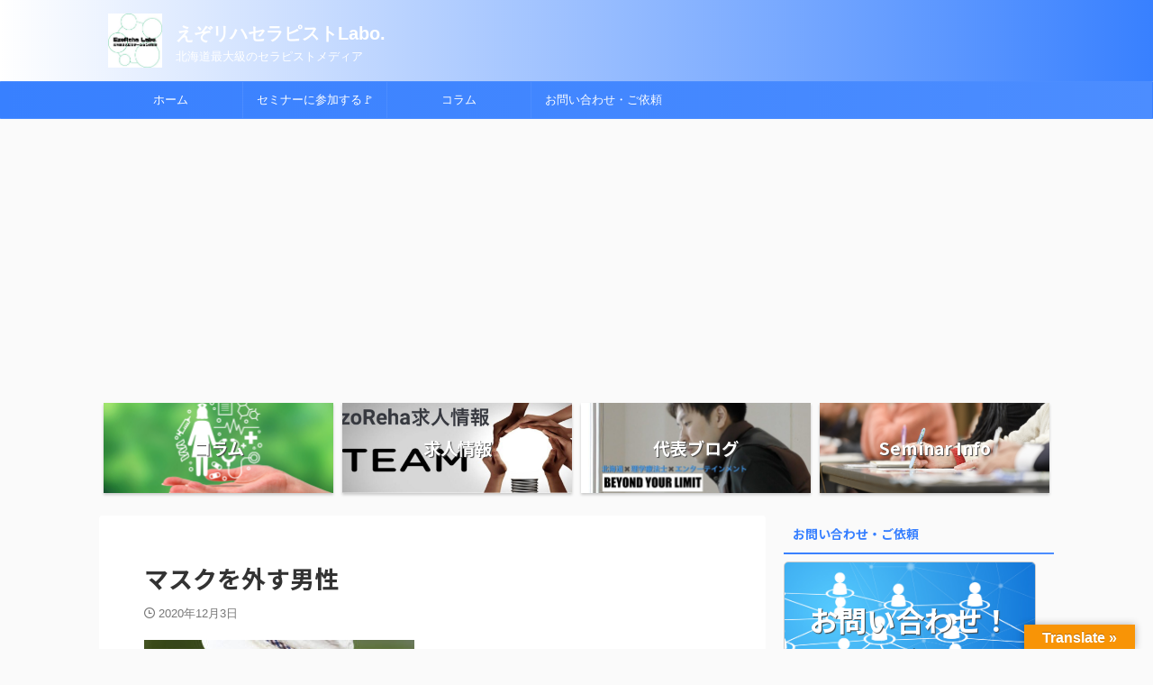

--- FILE ---
content_type: text/html; charset=UTF-8
request_url: https://www.hokkaido-physiotherapist-ezopt.com/%E3%83%9E%E3%82%B9%E3%82%AF%E3%82%92%E5%A4%96%E3%81%99%E7%94%B7%E6%80%A7/
body_size: 25811
content:

<!DOCTYPE html>
<!--[if lt IE 7]>
<html class="ie6" dir="ltr" lang="ja" prefix="og: https://ogp.me/ns#"> <![endif]-->
<!--[if IE 7]>
<html class="i7" dir="ltr" lang="ja" prefix="og: https://ogp.me/ns#"> <![endif]-->
<!--[if IE 8]>
<html class="ie" dir="ltr" lang="ja" prefix="og: https://ogp.me/ns#"> <![endif]-->
<!--[if gt IE 8]><!-->
<html dir="ltr" lang="ja" prefix="og: https://ogp.me/ns#" class="s-navi-search-overlay ">
	<!--<![endif]-->
	<head prefix="og: http://ogp.me/ns# fb: http://ogp.me/ns/fb# article: http://ogp.me/ns/article#">
		
	<!-- Global site tag (gtag.js) - Google Analytics -->
	<script async src="https://www.googletagmanager.com/gtag/js?id=UA-127308931-1"></script>
	<script>
	  window.dataLayer = window.dataLayer || [];
	  function gtag(){dataLayer.push(arguments);}
	  gtag('js', new Date());

	  gtag('config', 'UA-127308931-1');
	</script>
			<meta charset="UTF-8" >
		<meta name="viewport" content="width=device-width,initial-scale=1.0,user-scalable=no,viewport-fit=cover">
		<meta name="format-detection" content="telephone=no" >
		<meta name="referrer" content="no-referrer-when-downgrade"/>

					<meta name="robots" content="noindex,follow">
		
		<link rel="alternate" type="application/rss+xml" title="えぞリハセラピストLabo. RSS Feed" href="https://www.hokkaido-physiotherapist-ezopt.com/feed/" />
		<link rel="pingback" href="https://www.hokkaido-physiotherapist-ezopt.com/xmlrpc.php" >
		<!--[if lt IE 9]>
		<script src="https://www.hokkaido-physiotherapist-ezopt.com/wp-content/themes/affinger/js/html5shiv.js"></script>
		<![endif]-->
				
		<!-- All in One SEO 4.9.2 - aioseo.com -->
	<meta name="robots" content="max-image-preview:large" />
	<meta name="author" content="北海道の理学療法士＿カズ"/>
	<link rel="canonical" href="https://www.hokkaido-physiotherapist-ezopt.com/%e3%83%9e%e3%82%b9%e3%82%af%e3%82%92%e5%a4%96%e3%81%99%e7%94%b7%e6%80%a7/" />
	<meta name="generator" content="All in One SEO (AIOSEO) 4.9.2" />
		<meta property="og:locale" content="ja_JP" />
		<meta property="og:site_name" content="えぞリハ.com" />
		<meta property="og:type" content="article" />
		<meta property="og:title" content="マスクを外す男性 | えぞリハセラピストLabo." />
		<meta property="og:url" content="https://www.hokkaido-physiotherapist-ezopt.com/%e3%83%9e%e3%82%b9%e3%82%af%e3%82%92%e5%a4%96%e3%81%99%e7%94%b7%e6%80%a7/" />
		<meta property="og:image" content="https://www.hokkaido-physiotherapist-ezopt.com/wp-content/uploads/2020/05/ae7ecdfc9a41156e213d07aa71006030.jpg" />
		<meta property="og:image:secure_url" content="https://www.hokkaido-physiotherapist-ezopt.com/wp-content/uploads/2020/05/ae7ecdfc9a41156e213d07aa71006030.jpg" />
		<meta property="og:image:width" content="130" />
		<meta property="og:image:height" content="109" />
		<meta property="article:published_time" content="2020-12-03T07:57:33+00:00" />
		<meta property="article:modified_time" content="2020-12-03T07:57:33+00:00" />
		<meta name="twitter:card" content="summary" />
		<meta name="twitter:title" content="マスクを外す男性 | えぞリハセラピストLabo." />
		<meta name="twitter:image" content="https://www.hokkaido-physiotherapist-ezopt.com/wp-content/uploads/2020/05/ae7ecdfc9a41156e213d07aa71006030.jpg" />
		<script type="application/ld+json" class="aioseo-schema">
			{"@context":"https:\/\/schema.org","@graph":[{"@type":"BreadcrumbList","@id":"https:\/\/www.hokkaido-physiotherapist-ezopt.com\/%e3%83%9e%e3%82%b9%e3%82%af%e3%82%92%e5%a4%96%e3%81%99%e7%94%b7%e6%80%a7\/#breadcrumblist","itemListElement":[{"@type":"ListItem","@id":"https:\/\/www.hokkaido-physiotherapist-ezopt.com#listItem","position":1,"name":"\u30db\u30fc\u30e0","item":"https:\/\/www.hokkaido-physiotherapist-ezopt.com","nextItem":{"@type":"ListItem","@id":"https:\/\/www.hokkaido-physiotherapist-ezopt.com\/%e3%83%9e%e3%82%b9%e3%82%af%e3%82%92%e5%a4%96%e3%81%99%e7%94%b7%e6%80%a7\/#listItem","name":"\u30de\u30b9\u30af\u3092\u5916\u3059\u7537\u6027"}},{"@type":"ListItem","@id":"https:\/\/www.hokkaido-physiotherapist-ezopt.com\/%e3%83%9e%e3%82%b9%e3%82%af%e3%82%92%e5%a4%96%e3%81%99%e7%94%b7%e6%80%a7\/#listItem","position":2,"name":"\u30de\u30b9\u30af\u3092\u5916\u3059\u7537\u6027","previousItem":{"@type":"ListItem","@id":"https:\/\/www.hokkaido-physiotherapist-ezopt.com#listItem","name":"\u30db\u30fc\u30e0"}}]},{"@type":"ItemPage","@id":"https:\/\/www.hokkaido-physiotherapist-ezopt.com\/%e3%83%9e%e3%82%b9%e3%82%af%e3%82%92%e5%a4%96%e3%81%99%e7%94%b7%e6%80%a7\/#itempage","url":"https:\/\/www.hokkaido-physiotherapist-ezopt.com\/%e3%83%9e%e3%82%b9%e3%82%af%e3%82%92%e5%a4%96%e3%81%99%e7%94%b7%e6%80%a7\/","name":"\u30de\u30b9\u30af\u3092\u5916\u3059\u7537\u6027 | \u3048\u305e\u30ea\u30cf\u30bb\u30e9\u30d4\u30b9\u30c8Labo.","inLanguage":"ja","isPartOf":{"@id":"https:\/\/www.hokkaido-physiotherapist-ezopt.com\/#website"},"breadcrumb":{"@id":"https:\/\/www.hokkaido-physiotherapist-ezopt.com\/%e3%83%9e%e3%82%b9%e3%82%af%e3%82%92%e5%a4%96%e3%81%99%e7%94%b7%e6%80%a7\/#breadcrumblist"},"author":{"@id":"https:\/\/www.hokkaido-physiotherapist-ezopt.com\/author\/new-ezopt\/#author"},"creator":{"@id":"https:\/\/www.hokkaido-physiotherapist-ezopt.com\/author\/new-ezopt\/#author"},"datePublished":"2020-12-03T16:57:33+09:00","dateModified":"2020-12-03T16:57:33+09:00"},{"@type":"Person","@id":"https:\/\/www.hokkaido-physiotherapist-ezopt.com\/#person","name":"\u5317\u6d77\u9053\u306e\u7406\u5b66\u7642\u6cd5\u58eb\uff3f\u30ab\u30ba","image":{"@type":"ImageObject","@id":"https:\/\/www.hokkaido-physiotherapist-ezopt.com\/%e3%83%9e%e3%82%b9%e3%82%af%e3%82%92%e5%a4%96%e3%81%99%e7%94%b7%e6%80%a7\/#personImage","url":"https:\/\/www.hokkaido-physiotherapist-ezopt.com\/wp-content\/uploads\/2020\/11\/exif_temp_image-10-96x96.jpg","width":96,"height":96,"caption":"\u5317\u6d77\u9053\u306e\u7406\u5b66\u7642\u6cd5\u58eb\uff3f\u30ab\u30ba"}},{"@type":"Person","@id":"https:\/\/www.hokkaido-physiotherapist-ezopt.com\/author\/new-ezopt\/#author","url":"https:\/\/www.hokkaido-physiotherapist-ezopt.com\/author\/new-ezopt\/","name":"\u5317\u6d77\u9053\u306e\u7406\u5b66\u7642\u6cd5\u58eb\uff3f\u30ab\u30ba","image":{"@type":"ImageObject","@id":"https:\/\/www.hokkaido-physiotherapist-ezopt.com\/%e3%83%9e%e3%82%b9%e3%82%af%e3%82%92%e5%a4%96%e3%81%99%e7%94%b7%e6%80%a7\/#authorImage","url":"https:\/\/www.hokkaido-physiotherapist-ezopt.com\/wp-content\/uploads\/2020\/11\/exif_temp_image-10-96x96.jpg","width":96,"height":96,"caption":"\u5317\u6d77\u9053\u306e\u7406\u5b66\u7642\u6cd5\u58eb\uff3f\u30ab\u30ba"}},{"@type":"WebSite","@id":"https:\/\/www.hokkaido-physiotherapist-ezopt.com\/#website","url":"https:\/\/www.hokkaido-physiotherapist-ezopt.com\/","name":"\u3048\u305e\u30ea\u30cf\u30bb\u30e9\u30d4\u30b9\u30c8Labo.","description":"\u5317\u6d77\u9053\u6700\u5927\u7d1a\u306e\u30bb\u30e9\u30d4\u30b9\u30c8\u30e1\u30c7\u30a3\u30a2","inLanguage":"ja","publisher":{"@id":"https:\/\/www.hokkaido-physiotherapist-ezopt.com\/#person"}}]}
		</script>
		<!-- All in One SEO -->

<title>マスクを外す男性 | えぞリハセラピストLabo.</title>
<link rel='dns-prefetch' href='//webfonts.xserver.jp' />
<link rel='dns-prefetch' href='//translate.google.com' />
<link rel='dns-prefetch' href='//ajax.googleapis.com' />
<link rel='dns-prefetch' href='//secure.gravatar.com' />
<link rel='dns-prefetch' href='//cdn.jsdelivr.net' />
<link rel='dns-prefetch' href='//www.googletagmanager.com' />
<link rel='dns-prefetch' href='//stats.wp.com' />
<link rel='dns-prefetch' href='//v0.wordpress.com' />
<link rel='dns-prefetch' href='//widgets.wp.com' />
<link rel='dns-prefetch' href='//s0.wp.com' />
<link rel='dns-prefetch' href='//0.gravatar.com' />
<link rel='dns-prefetch' href='//1.gravatar.com' />
<link rel='dns-prefetch' href='//2.gravatar.com' />
<link rel='dns-prefetch' href='//pagead2.googlesyndication.com' />
<script type="text/javascript" id="wpp-js" src="https://www.hokkaido-physiotherapist-ezopt.com/wp-content/plugins/wordpress-popular-posts/assets/js/wpp.min.js?ver=7.3.6" data-sampling="0" data-sampling-rate="100" data-api-url="https://www.hokkaido-physiotherapist-ezopt.com/wp-json/wordpress-popular-posts" data-post-id="2901" data-token="d881e0bdd4" data-lang="0" data-debug="0"></script>
<link rel="alternate" title="oEmbed (JSON)" type="application/json+oembed" href="https://www.hokkaido-physiotherapist-ezopt.com/wp-json/oembed/1.0/embed?url=https%3A%2F%2Fwww.hokkaido-physiotherapist-ezopt.com%2F%25e3%2583%259e%25e3%2582%25b9%25e3%2582%25af%25e3%2582%2592%25e5%25a4%2596%25e3%2581%2599%25e7%2594%25b7%25e6%2580%25a7%2F" />
<link rel="alternate" title="oEmbed (XML)" type="text/xml+oembed" href="https://www.hokkaido-physiotherapist-ezopt.com/wp-json/oembed/1.0/embed?url=https%3A%2F%2Fwww.hokkaido-physiotherapist-ezopt.com%2F%25e3%2583%259e%25e3%2582%25b9%25e3%2582%25af%25e3%2582%2592%25e5%25a4%2596%25e3%2581%2599%25e7%2594%25b7%25e6%2580%25a7%2F&#038;format=xml" />
<style id='wp-img-auto-sizes-contain-inline-css' type='text/css'>
img:is([sizes=auto i],[sizes^="auto," i]){contain-intrinsic-size:3000px 1500px}
/*# sourceURL=wp-img-auto-sizes-contain-inline-css */
</style>
<style id='wp-emoji-styles-inline-css' type='text/css'>

	img.wp-smiley, img.emoji {
		display: inline !important;
		border: none !important;
		box-shadow: none !important;
		height: 1em !important;
		width: 1em !important;
		margin: 0 0.07em !important;
		vertical-align: -0.1em !important;
		background: none !important;
		padding: 0 !important;
	}
/*# sourceURL=wp-emoji-styles-inline-css */
</style>
<style id='wp-block-library-inline-css' type='text/css'>
:root{--wp-block-synced-color:#7a00df;--wp-block-synced-color--rgb:122,0,223;--wp-bound-block-color:var(--wp-block-synced-color);--wp-editor-canvas-background:#ddd;--wp-admin-theme-color:#007cba;--wp-admin-theme-color--rgb:0,124,186;--wp-admin-theme-color-darker-10:#006ba1;--wp-admin-theme-color-darker-10--rgb:0,107,160.5;--wp-admin-theme-color-darker-20:#005a87;--wp-admin-theme-color-darker-20--rgb:0,90,135;--wp-admin-border-width-focus:2px}@media (min-resolution:192dpi){:root{--wp-admin-border-width-focus:1.5px}}.wp-element-button{cursor:pointer}:root .has-very-light-gray-background-color{background-color:#eee}:root .has-very-dark-gray-background-color{background-color:#313131}:root .has-very-light-gray-color{color:#eee}:root .has-very-dark-gray-color{color:#313131}:root .has-vivid-green-cyan-to-vivid-cyan-blue-gradient-background{background:linear-gradient(135deg,#00d084,#0693e3)}:root .has-purple-crush-gradient-background{background:linear-gradient(135deg,#34e2e4,#4721fb 50%,#ab1dfe)}:root .has-hazy-dawn-gradient-background{background:linear-gradient(135deg,#faaca8,#dad0ec)}:root .has-subdued-olive-gradient-background{background:linear-gradient(135deg,#fafae1,#67a671)}:root .has-atomic-cream-gradient-background{background:linear-gradient(135deg,#fdd79a,#004a59)}:root .has-nightshade-gradient-background{background:linear-gradient(135deg,#330968,#31cdcf)}:root .has-midnight-gradient-background{background:linear-gradient(135deg,#020381,#2874fc)}:root{--wp--preset--font-size--normal:16px;--wp--preset--font-size--huge:42px}.has-regular-font-size{font-size:1em}.has-larger-font-size{font-size:2.625em}.has-normal-font-size{font-size:var(--wp--preset--font-size--normal)}.has-huge-font-size{font-size:var(--wp--preset--font-size--huge)}.has-text-align-center{text-align:center}.has-text-align-left{text-align:left}.has-text-align-right{text-align:right}.has-fit-text{white-space:nowrap!important}#end-resizable-editor-section{display:none}.aligncenter{clear:both}.items-justified-left{justify-content:flex-start}.items-justified-center{justify-content:center}.items-justified-right{justify-content:flex-end}.items-justified-space-between{justify-content:space-between}.screen-reader-text{border:0;clip-path:inset(50%);height:1px;margin:-1px;overflow:hidden;padding:0;position:absolute;width:1px;word-wrap:normal!important}.screen-reader-text:focus{background-color:#ddd;clip-path:none;color:#444;display:block;font-size:1em;height:auto;left:5px;line-height:normal;padding:15px 23px 14px;text-decoration:none;top:5px;width:auto;z-index:100000}html :where(.has-border-color){border-style:solid}html :where([style*=border-top-color]){border-top-style:solid}html :where([style*=border-right-color]){border-right-style:solid}html :where([style*=border-bottom-color]){border-bottom-style:solid}html :where([style*=border-left-color]){border-left-style:solid}html :where([style*=border-width]){border-style:solid}html :where([style*=border-top-width]){border-top-style:solid}html :where([style*=border-right-width]){border-right-style:solid}html :where([style*=border-bottom-width]){border-bottom-style:solid}html :where([style*=border-left-width]){border-left-style:solid}html :where(img[class*=wp-image-]){height:auto;max-width:100%}:where(figure){margin:0 0 1em}html :where(.is-position-sticky){--wp-admin--admin-bar--position-offset:var(--wp-admin--admin-bar--height,0px)}@media screen and (max-width:600px){html :where(.is-position-sticky){--wp-admin--admin-bar--position-offset:0px}}

/*# sourceURL=wp-block-library-inline-css */
</style><style id='global-styles-inline-css' type='text/css'>
:root{--wp--preset--aspect-ratio--square: 1;--wp--preset--aspect-ratio--4-3: 4/3;--wp--preset--aspect-ratio--3-4: 3/4;--wp--preset--aspect-ratio--3-2: 3/2;--wp--preset--aspect-ratio--2-3: 2/3;--wp--preset--aspect-ratio--16-9: 16/9;--wp--preset--aspect-ratio--9-16: 9/16;--wp--preset--color--black: #000000;--wp--preset--color--cyan-bluish-gray: #abb8c3;--wp--preset--color--white: #ffffff;--wp--preset--color--pale-pink: #f78da7;--wp--preset--color--vivid-red: #cf2e2e;--wp--preset--color--luminous-vivid-orange: #ff6900;--wp--preset--color--luminous-vivid-amber: #fcb900;--wp--preset--color--light-green-cyan: #eefaff;--wp--preset--color--vivid-green-cyan: #00d084;--wp--preset--color--pale-cyan-blue: #1DA1F2;--wp--preset--color--vivid-cyan-blue: #1877f2;--wp--preset--color--vivid-purple: #9b51e0;--wp--preset--color--soft-red: #e92f3d;--wp--preset--color--light-grayish-red: #fdf0f2;--wp--preset--color--vivid-yellow: #ffc107;--wp--preset--color--very-pale-yellow: #fffde7;--wp--preset--color--very-light-gray: #fafafa;--wp--preset--color--very-dark-gray: #313131;--wp--preset--color--original-color-a: #43a047;--wp--preset--color--original-color-b: #795548;--wp--preset--color--original-color-c: #ec407a;--wp--preset--color--original-color-d: #9e9d24;--wp--preset--gradient--vivid-cyan-blue-to-vivid-purple: linear-gradient(135deg,rgb(6,147,227) 0%,rgb(155,81,224) 100%);--wp--preset--gradient--light-green-cyan-to-vivid-green-cyan: linear-gradient(135deg,rgb(122,220,180) 0%,rgb(0,208,130) 100%);--wp--preset--gradient--luminous-vivid-amber-to-luminous-vivid-orange: linear-gradient(135deg,rgb(252,185,0) 0%,rgb(255,105,0) 100%);--wp--preset--gradient--luminous-vivid-orange-to-vivid-red: linear-gradient(135deg,rgb(255,105,0) 0%,rgb(207,46,46) 100%);--wp--preset--gradient--very-light-gray-to-cyan-bluish-gray: linear-gradient(135deg,rgb(238,238,238) 0%,rgb(169,184,195) 100%);--wp--preset--gradient--cool-to-warm-spectrum: linear-gradient(135deg,rgb(74,234,220) 0%,rgb(151,120,209) 20%,rgb(207,42,186) 40%,rgb(238,44,130) 60%,rgb(251,105,98) 80%,rgb(254,248,76) 100%);--wp--preset--gradient--blush-light-purple: linear-gradient(135deg,rgb(255,206,236) 0%,rgb(152,150,240) 100%);--wp--preset--gradient--blush-bordeaux: linear-gradient(135deg,rgb(254,205,165) 0%,rgb(254,45,45) 50%,rgb(107,0,62) 100%);--wp--preset--gradient--luminous-dusk: linear-gradient(135deg,rgb(255,203,112) 0%,rgb(199,81,192) 50%,rgb(65,88,208) 100%);--wp--preset--gradient--pale-ocean: linear-gradient(135deg,rgb(255,245,203) 0%,rgb(182,227,212) 50%,rgb(51,167,181) 100%);--wp--preset--gradient--electric-grass: linear-gradient(135deg,rgb(202,248,128) 0%,rgb(113,206,126) 100%);--wp--preset--gradient--midnight: linear-gradient(135deg,rgb(2,3,129) 0%,rgb(40,116,252) 100%);--wp--preset--font-size--small: 0.9px;--wp--preset--font-size--medium: 20px;--wp--preset--font-size--large: 1.5px;--wp--preset--font-size--x-large: 42px;--wp--preset--font-size--st-regular: 1px;--wp--preset--font-size--huge: 3px;--wp--preset--spacing--20: 0.44rem;--wp--preset--spacing--30: 0.67rem;--wp--preset--spacing--40: 1rem;--wp--preset--spacing--50: 1.5rem;--wp--preset--spacing--60: 2.25rem;--wp--preset--spacing--70: 3.38rem;--wp--preset--spacing--80: 5.06rem;--wp--preset--shadow--natural: 6px 6px 9px rgba(0, 0, 0, 0.2);--wp--preset--shadow--deep: 12px 12px 50px rgba(0, 0, 0, 0.4);--wp--preset--shadow--sharp: 6px 6px 0px rgba(0, 0, 0, 0.2);--wp--preset--shadow--outlined: 6px 6px 0px -3px rgb(255, 255, 255), 6px 6px rgb(0, 0, 0);--wp--preset--shadow--crisp: 6px 6px 0px rgb(0, 0, 0);}:where(.is-layout-flex){gap: 0.5em;}:where(.is-layout-grid){gap: 0.5em;}body .is-layout-flex{display: flex;}.is-layout-flex{flex-wrap: wrap;align-items: center;}.is-layout-flex > :is(*, div){margin: 0;}body .is-layout-grid{display: grid;}.is-layout-grid > :is(*, div){margin: 0;}:where(.wp-block-columns.is-layout-flex){gap: 2em;}:where(.wp-block-columns.is-layout-grid){gap: 2em;}:where(.wp-block-post-template.is-layout-flex){gap: 1.25em;}:where(.wp-block-post-template.is-layout-grid){gap: 1.25em;}.has-black-color{color: var(--wp--preset--color--black) !important;}.has-cyan-bluish-gray-color{color: var(--wp--preset--color--cyan-bluish-gray) !important;}.has-white-color{color: var(--wp--preset--color--white) !important;}.has-pale-pink-color{color: var(--wp--preset--color--pale-pink) !important;}.has-vivid-red-color{color: var(--wp--preset--color--vivid-red) !important;}.has-luminous-vivid-orange-color{color: var(--wp--preset--color--luminous-vivid-orange) !important;}.has-luminous-vivid-amber-color{color: var(--wp--preset--color--luminous-vivid-amber) !important;}.has-light-green-cyan-color{color: var(--wp--preset--color--light-green-cyan) !important;}.has-vivid-green-cyan-color{color: var(--wp--preset--color--vivid-green-cyan) !important;}.has-pale-cyan-blue-color{color: var(--wp--preset--color--pale-cyan-blue) !important;}.has-vivid-cyan-blue-color{color: var(--wp--preset--color--vivid-cyan-blue) !important;}.has-vivid-purple-color{color: var(--wp--preset--color--vivid-purple) !important;}.has-black-background-color{background-color: var(--wp--preset--color--black) !important;}.has-cyan-bluish-gray-background-color{background-color: var(--wp--preset--color--cyan-bluish-gray) !important;}.has-white-background-color{background-color: var(--wp--preset--color--white) !important;}.has-pale-pink-background-color{background-color: var(--wp--preset--color--pale-pink) !important;}.has-vivid-red-background-color{background-color: var(--wp--preset--color--vivid-red) !important;}.has-luminous-vivid-orange-background-color{background-color: var(--wp--preset--color--luminous-vivid-orange) !important;}.has-luminous-vivid-amber-background-color{background-color: var(--wp--preset--color--luminous-vivid-amber) !important;}.has-light-green-cyan-background-color{background-color: var(--wp--preset--color--light-green-cyan) !important;}.has-vivid-green-cyan-background-color{background-color: var(--wp--preset--color--vivid-green-cyan) !important;}.has-pale-cyan-blue-background-color{background-color: var(--wp--preset--color--pale-cyan-blue) !important;}.has-vivid-cyan-blue-background-color{background-color: var(--wp--preset--color--vivid-cyan-blue) !important;}.has-vivid-purple-background-color{background-color: var(--wp--preset--color--vivid-purple) !important;}.has-black-border-color{border-color: var(--wp--preset--color--black) !important;}.has-cyan-bluish-gray-border-color{border-color: var(--wp--preset--color--cyan-bluish-gray) !important;}.has-white-border-color{border-color: var(--wp--preset--color--white) !important;}.has-pale-pink-border-color{border-color: var(--wp--preset--color--pale-pink) !important;}.has-vivid-red-border-color{border-color: var(--wp--preset--color--vivid-red) !important;}.has-luminous-vivid-orange-border-color{border-color: var(--wp--preset--color--luminous-vivid-orange) !important;}.has-luminous-vivid-amber-border-color{border-color: var(--wp--preset--color--luminous-vivid-amber) !important;}.has-light-green-cyan-border-color{border-color: var(--wp--preset--color--light-green-cyan) !important;}.has-vivid-green-cyan-border-color{border-color: var(--wp--preset--color--vivid-green-cyan) !important;}.has-pale-cyan-blue-border-color{border-color: var(--wp--preset--color--pale-cyan-blue) !important;}.has-vivid-cyan-blue-border-color{border-color: var(--wp--preset--color--vivid-cyan-blue) !important;}.has-vivid-purple-border-color{border-color: var(--wp--preset--color--vivid-purple) !important;}.has-vivid-cyan-blue-to-vivid-purple-gradient-background{background: var(--wp--preset--gradient--vivid-cyan-blue-to-vivid-purple) !important;}.has-light-green-cyan-to-vivid-green-cyan-gradient-background{background: var(--wp--preset--gradient--light-green-cyan-to-vivid-green-cyan) !important;}.has-luminous-vivid-amber-to-luminous-vivid-orange-gradient-background{background: var(--wp--preset--gradient--luminous-vivid-amber-to-luminous-vivid-orange) !important;}.has-luminous-vivid-orange-to-vivid-red-gradient-background{background: var(--wp--preset--gradient--luminous-vivid-orange-to-vivid-red) !important;}.has-very-light-gray-to-cyan-bluish-gray-gradient-background{background: var(--wp--preset--gradient--very-light-gray-to-cyan-bluish-gray) !important;}.has-cool-to-warm-spectrum-gradient-background{background: var(--wp--preset--gradient--cool-to-warm-spectrum) !important;}.has-blush-light-purple-gradient-background{background: var(--wp--preset--gradient--blush-light-purple) !important;}.has-blush-bordeaux-gradient-background{background: var(--wp--preset--gradient--blush-bordeaux) !important;}.has-luminous-dusk-gradient-background{background: var(--wp--preset--gradient--luminous-dusk) !important;}.has-pale-ocean-gradient-background{background: var(--wp--preset--gradient--pale-ocean) !important;}.has-electric-grass-gradient-background{background: var(--wp--preset--gradient--electric-grass) !important;}.has-midnight-gradient-background{background: var(--wp--preset--gradient--midnight) !important;}.has-small-font-size{font-size: var(--wp--preset--font-size--small) !important;}.has-medium-font-size{font-size: var(--wp--preset--font-size--medium) !important;}.has-large-font-size{font-size: var(--wp--preset--font-size--large) !important;}.has-x-large-font-size{font-size: var(--wp--preset--font-size--x-large) !important;}
/*# sourceURL=global-styles-inline-css */
</style>

<style id='classic-theme-styles-inline-css' type='text/css'>
/*! This file is auto-generated */
.wp-block-button__link{color:#fff;background-color:#32373c;border-radius:9999px;box-shadow:none;text-decoration:none;padding:calc(.667em + 2px) calc(1.333em + 2px);font-size:1.125em}.wp-block-file__button{background:#32373c;color:#fff;text-decoration:none}
/*# sourceURL=/wp-includes/css/classic-themes.min.css */
</style>
<link rel='stylesheet' id='google-language-translator-css' href='https://www.hokkaido-physiotherapist-ezopt.com/wp-content/plugins/google-language-translator/css/style.css?ver=6.0.20' type='text/css' media='' />
<link rel='stylesheet' id='glt-toolbar-styles-css' href='https://www.hokkaido-physiotherapist-ezopt.com/wp-content/plugins/google-language-translator/css/toolbar.css?ver=6.0.20' type='text/css' media='' />
<link rel='stylesheet' id='swpm.common-css' href='https://www.hokkaido-physiotherapist-ezopt.com/wp-content/plugins/simple-membership/css/swpm.common.css?ver=4.6.9' type='text/css' media='all' />
<link rel='stylesheet' id='st-af-cpt-css' href='https://www.hokkaido-physiotherapist-ezopt.com/wp-content/plugins/st-af-cpt/assets/css/style.css?ver=1.0.0' type='text/css' media='all' />
<link rel='stylesheet' id='wordpress-popular-posts-css-css' href='https://www.hokkaido-physiotherapist-ezopt.com/wp-content/plugins/wordpress-popular-posts/assets/css/wpp.css?ver=7.3.6' type='text/css' media='all' />
<link rel='stylesheet' id='normalize-css' href='https://www.hokkaido-physiotherapist-ezopt.com/wp-content/themes/affinger/css/normalize.css?ver=1.5.9' type='text/css' media='all' />
<link rel='stylesheet' id='st_svg-css' href='https://www.hokkaido-physiotherapist-ezopt.com/wp-content/themes/affinger/st_svg/style.css?ver=6.9' type='text/css' media='all' />
<link rel='stylesheet' id='slick-css' href='https://www.hokkaido-physiotherapist-ezopt.com/wp-content/themes/affinger/vendor/slick/slick.css?ver=1.8.0' type='text/css' media='all' />
<link rel='stylesheet' id='slick-theme-css' href='https://www.hokkaido-physiotherapist-ezopt.com/wp-content/themes/affinger/vendor/slick/slick-theme.css?ver=1.8.0' type='text/css' media='all' />
<link rel='stylesheet' id='fonts-googleapis-notosansjp-css' href='//fonts.googleapis.com/css?family=Noto+Sans+JP%3A400%2C700&#038;display=swap&#038;subset=japanese&#038;ver=6.9' type='text/css' media='all' />
<link rel='stylesheet' id='style-css' href='https://www.hokkaido-physiotherapist-ezopt.com/wp-content/themes/affinger/style.css?ver=6.9' type='text/css' media='all' />
<link rel='stylesheet' id='child-style-css' href='https://www.hokkaido-physiotherapist-ezopt.com/wp-content/themes/affinger-child/style.css?ver=6.9' type='text/css' media='all' />
<link rel='stylesheet' id='single-css' href='https://www.hokkaido-physiotherapist-ezopt.com/wp-content/themes/affinger/st-rankcss.php' type='text/css' media='all' />
<link rel='stylesheet' id='jetpack_likes-css' href='https://www.hokkaido-physiotherapist-ezopt.com/wp-content/plugins/jetpack/modules/likes/style.css?ver=15.3.1' type='text/css' media='all' />
<link rel='stylesheet' id='st-rich-animation-shortcode-st-rich-animation-css' href='https://www.hokkaido-physiotherapist-ezopt.com/wp-content/plugins/st-rich-animation/assets/css/shortcode/st-rich-animation.css?ver=20191218' type='text/css' media='all' />
<link rel='stylesheet' id='jetpack-subscriptions-css' href='https://www.hokkaido-physiotherapist-ezopt.com/wp-content/plugins/jetpack/_inc/build/subscriptions/subscriptions.min.css?ver=15.3.1' type='text/css' media='all' />
<link rel='stylesheet' id='st-themecss-css' href='https://www.hokkaido-physiotherapist-ezopt.com/wp-content/themes/affinger/st-themecss-loader.php?ver=6.9' type='text/css' media='all' />
<script type="text/javascript" src="//ajax.googleapis.com/ajax/libs/jquery/1.11.3/jquery.min.js?ver=1.11.3" id="jquery-js"></script>
<script type="text/javascript" src="//webfonts.xserver.jp/js/xserverv3.js?fadein=0&amp;ver=2.0.9" id="typesquare_std-js"></script>

<!-- Site Kit によって追加された Google タグ（gtag.js）スニペット -->
<!-- Google アナリティクス スニペット (Site Kit が追加) -->
<script type="text/javascript" src="https://www.googletagmanager.com/gtag/js?id=GT-5D932HW" id="google_gtagjs-js" async></script>
<script type="text/javascript" id="google_gtagjs-js-after">
/* <![CDATA[ */
window.dataLayer = window.dataLayer || [];function gtag(){dataLayer.push(arguments);}
gtag("set","linker",{"domains":["www.hokkaido-physiotherapist-ezopt.com"]});
gtag("js", new Date());
gtag("set", "developer_id.dZTNiMT", true);
gtag("config", "GT-5D932HW");
 window._googlesitekit = window._googlesitekit || {}; window._googlesitekit.throttledEvents = []; window._googlesitekit.gtagEvent = (name, data) => { var key = JSON.stringify( { name, data } ); if ( !! window._googlesitekit.throttledEvents[ key ] ) { return; } window._googlesitekit.throttledEvents[ key ] = true; setTimeout( () => { delete window._googlesitekit.throttledEvents[ key ]; }, 5 ); gtag( "event", name, { ...data, event_source: "site-kit" } ); }; 
//# sourceURL=google_gtagjs-js-after
/* ]]> */
</script>
<link rel="https://api.w.org/" href="https://www.hokkaido-physiotherapist-ezopt.com/wp-json/" /><link rel="alternate" title="JSON" type="application/json" href="https://www.hokkaido-physiotherapist-ezopt.com/wp-json/wp/v2/media/2901" /><link rel='shortlink' href='https://wp.me/a8zs2j-KN' />
<style>p.hello{font-size:12px;color:darkgray;}#google_language_translator,#flags{text-align:left;}#google_language_translator{clear:both;}#flags{width:165px;}#flags a{display:inline-block;margin-right:2px;}#google_language_translator{width:auto!important;}div.skiptranslate.goog-te-gadget{display:inline!important;}.goog-tooltip{display: none!important;}.goog-tooltip:hover{display: none!important;}.goog-text-highlight{background-color:transparent!important;border:none!important;box-shadow:none!important;}#google_language_translator select.goog-te-combo{color:#32373c;}#google_language_translator{color:transparent;}body{top:0px!important;}#goog-gt-{display:none!important;}font font{background-color:transparent!important;box-shadow:none!important;position:initial!important;}#glt-translate-trigger > span{color:#ffffff;}#glt-translate-trigger{background:#f89406;}</style><meta name="generator" content="Site Kit by Google 1.168.0" />	<style>img#wpstats{display:none}</style>
		            <style id="wpp-loading-animation-styles">@-webkit-keyframes bgslide{from{background-position-x:0}to{background-position-x:-200%}}@keyframes bgslide{from{background-position-x:0}to{background-position-x:-200%}}.wpp-widget-block-placeholder,.wpp-shortcode-placeholder{margin:0 auto;width:60px;height:3px;background:#dd3737;background:linear-gradient(90deg,#dd3737 0%,#571313 10%,#dd3737 100%);background-size:200% auto;border-radius:3px;-webkit-animation:bgslide 1s infinite linear;animation:bgslide 1s infinite linear}</style>
            <meta name="thumbnail" content="https://www.hokkaido-physiotherapist-ezopt.com/wp-content/uploads/2020/05/ae7ecdfc9a41156e213d07aa71006030.jpg">
<meta name="google-site-verification" content="b9jpFVpFTAzhQDpc-y1yVQCmhnRl4-e039Jn2p2MR5Y" />
<!-- Global site tag (gtag.js) - Google Analytics -->
<script async src="https://www.googletagmanager.com/gtag/js?id=UA-127308931-1"></script>
<script>
  window.dataLayer = window.dataLayer || [];
  function gtag(){dataLayer.push(arguments);}
  gtag('js', new Date());

  gtag('config', 'UA-127308931-1');
</script>

<script async src="//pagead2.googlesyndication.com/pagead/js/adsbygoogle.js"></script>
<script>
  (adsbygoogle = window.adsbygoogle || []).push({
    google_ad_client: "ca-pub-2766349185500426",
    enable_page_level_ads: true
  });
</script>
<link rel="canonical" href="https://www.hokkaido-physiotherapist-ezopt.com/%e3%83%9e%e3%82%b9%e3%82%af%e3%82%92%e5%a4%96%e3%81%99%e7%94%b7%e6%80%a7/" />

<!-- Site Kit が追加した Google AdSense メタタグ -->
<meta name="google-adsense-platform-account" content="ca-host-pub-2644536267352236">
<meta name="google-adsense-platform-domain" content="sitekit.withgoogle.com">
<!-- Site Kit が追加した End Google AdSense メタタグ -->
<style>.simplemap img{max-width:none !important;padding:0 !important;margin:0 !important;}.staticmap,.staticmap img{max-width:100% !important;height:auto !important;}.simplemap .simplemap-content{display:none;}</style>

<!-- Google AdSense スニペット (Site Kit が追加) -->
<script type="text/javascript" async="async" src="https://pagead2.googlesyndication.com/pagead/js/adsbygoogle.js?client=ca-pub-2766349185500426&amp;host=ca-host-pub-2644536267352236" crossorigin="anonymous"></script>

<!-- (ここまで) Google AdSense スニペット (Site Kit が追加) -->
<link rel="icon" href="https://www.hokkaido-physiotherapist-ezopt.com/wp-content/uploads/2024/11/cropped-4-32x32.jpg" sizes="32x32" />
<link rel="icon" href="https://www.hokkaido-physiotherapist-ezopt.com/wp-content/uploads/2024/11/cropped-4-192x192.jpg" sizes="192x192" />
<link rel="apple-touch-icon" href="https://www.hokkaido-physiotherapist-ezopt.com/wp-content/uploads/2024/11/cropped-4-180x180.jpg" />
<meta name="msapplication-TileImage" content="https://www.hokkaido-physiotherapist-ezopt.com/wp-content/uploads/2024/11/cropped-4-270x270.jpg" />
		
<!-- OGP -->

<meta property="og:type" content="article">
<meta property="og:title" content="マスクを外す男性">
<meta property="og:url" content="https://www.hokkaido-physiotherapist-ezopt.com/%e3%83%9e%e3%82%b9%e3%82%af%e3%82%92%e5%a4%96%e3%81%99%e7%94%b7%e6%80%a7/">
<meta property="og:description" content="">
<meta property="og:site_name" content="えぞリハセラピストLabo.">
<meta property="og:image" content="https://www.hokkaido-physiotherapist-ezopt.com/wp-content/uploads/2020/12/a235bdaa72de874a6ea4fcaec389dbf3-300x225.jpg">


	<meta property="article:published_time" content="2020-12-03T16:57:33+09:00" />
			<meta property="article:modified_time" content="2020-12-03T16:57:33+09:00" />
		<meta property="article:author" content="北海道の理学療法士＿カズ" />

<!-- /OGP -->
			
			<script>
			(function (window, document, $, undefined) {
				'use strict';

				function transparentize(selector) {
					var scrollTop = $(window).scrollTop();
					var windowHeight = $(window).height();

					$(selector).each(function () {
						var $img = $(this);
						var imgTop = $img.offset().top;

						if (imgTop >= scrollTop + windowHeight) {
							$img.css("opacity", "0");
						}
					});
				}

				function fadeIn(selector) {
					var scrollTop = $(window).scrollTop();
					var windowHeight = $(window).height();

					$(selector).each(function () {
						var $img = $(this);
						var imgTop = $img.offset().top;

						if (scrollTop > imgTop - windowHeight + 100) {
							$img.animate({
								"opacity": "1"
							}, 1000);
						}
					});
				}

				$(function () {
					var timer;
					var selector = 'img';
					var onEvent = fadeIn.bind(null, selector);

					transparentize(selector);

					$(window).on('orientationchange resize', function () {
						if (timer) {
							clearTimeout(timer);
						}

						timer = setTimeout(onEvent, 100);
					});

					$(window).scroll(onEvent);
				});
			}(window, window.document, jQuery));
		</script>
	
	<script>
		jQuery(function(){
		jQuery(".post .entry-title").css("opacity",".0").animate({
				"opacity": "1"
				}, 2500);;
		});


	</script>

	<script>
		jQuery(function(){
		jQuery('.entry-content a[href^=http]')
			.not('[href*="'+location.hostname+'"]')
			.attr({target:"_blank"})
		;})
	</script>

<script>
	(function (window, document, $, undefined) {
		'use strict';

		var SlideBox = (function () {
			/**
			 * @param $element
			 *
			 * @constructor
			 */
			function SlideBox($element) {
				this._$element = $element;
			}

			SlideBox.prototype.$content = function () {
				return this._$element.find('[data-st-slidebox-content]');
			};

			SlideBox.prototype.$toggle = function () {
				return this._$element.find('[data-st-slidebox-toggle]');
			};

			SlideBox.prototype.$icon = function () {
				return this._$element.find('[data-st-slidebox-icon]');
			};

			SlideBox.prototype.$text = function () {
				return this._$element.find('[data-st-slidebox-text]');
			};

			SlideBox.prototype.is_expanded = function () {
				return !!(this._$element.filter('[data-st-slidebox-expanded="true"]').length);
			};

			SlideBox.prototype.expand = function () {
				var self = this;

				this.$content().slideDown()
					.promise()
					.then(function () {
						var $icon = self.$icon();
						var $text = self.$text();

						$icon.removeClass($icon.attr('data-st-slidebox-icon-collapsed'))
							.addClass($icon.attr('data-st-slidebox-icon-expanded'))

						$text.text($text.attr('data-st-slidebox-text-expanded'))

						self._$element.removeClass('is-collapsed')
							.addClass('is-expanded');

						self._$element.attr('data-st-slidebox-expanded', 'true');
					});
			};

			SlideBox.prototype.collapse = function () {
				var self = this;

				this.$content().slideUp()
					.promise()
					.then(function () {
						var $icon = self.$icon();
						var $text = self.$text();

						$icon.removeClass($icon.attr('data-st-slidebox-icon-expanded'))
							.addClass($icon.attr('data-st-slidebox-icon-collapsed'))

						$text.text($text.attr('data-st-slidebox-text-collapsed'))

						self._$element.removeClass('is-expanded')
							.addClass('is-collapsed');

						self._$element.attr('data-st-slidebox-expanded', 'false');
					});
			};

			SlideBox.prototype.toggle = function () {
				if (this.is_expanded()) {
					this.collapse();
				} else {
					this.expand();
				}
			};

			SlideBox.prototype.add_event_listeners = function () {
				var self = this;

				this.$toggle().on('click', function (event) {
					self.toggle();
				});
			};

			SlideBox.prototype.initialize = function () {
				this.add_event_listeners();
			};

			return SlideBox;
		}());

		function on_ready() {
			var slideBoxes = [];

			$('[data-st-slidebox]').each(function () {
				var $element = $(this);
				var slideBox = new SlideBox($element);

				slideBoxes.push(slideBox);

				slideBox.initialize();
			});

			return slideBoxes;
		}

		$(on_ready);
	}(window, window.document, jQuery));
</script>

	<script>
		jQuery(function(){
		jQuery('.post h2:not([class^="is-style-st-heading-custom-"]):not([class*=" is-style-st-heading-custom-"]):not(.st-css-no2) , .h2modoki').wrapInner('<span class="st-dash-design"></span>');
		})
	</script>
<script>
jQuery(function(){
  jQuery('#st-tab-menu li').on('click', function(){
    if(jQuery(this).not('active')){
      jQuery(this).addClass('active').siblings('li').removeClass('active');
      var index = jQuery('#st-tab-menu li').index(this);
      jQuery('#st-tab-menu + #st-tab-box div').eq(index).addClass('active').siblings('div').removeClass('active');
    }
  });
});
</script>

<script>
	jQuery(function(){
		jQuery("#toc_container:not(:has(ul ul))").addClass("only-toc");
		jQuery(".st-ac-box ul:has(.cat-item)").each(function(){
			jQuery(this).addClass("st-ac-cat");
		});
	});
</script>

<script>
	jQuery(function(){
						jQuery('.st-star').parent('.rankh4').css('padding-bottom','5px'); // スターがある場合のランキング見出し調整
	});
</script>



	<script>
		$(function() {
			$('.is-style-st-paragraph-kaiwa').wrapInner('<span class="st-paragraph-kaiwa-text">');
		});
	</script>

	<script>
		$(function() {
			$('.is-style-st-paragraph-kaiwa-b').wrapInner('<span class="st-paragraph-kaiwa-text">');
		});
	</script>

<script>
	$(function() {
		$( '[class^="is-style-st-paragraph-"],[class*=" is-style-st-paragraph-"]' ).wrapInner( '<span class="st-noflex"></span>' );
	});
</script>


			</head>
	<body class="attachment wp-singular attachment-template-default single single-attachment postid-2901 attachmentid-2901 attachment-jpeg wp-theme-affinger wp-child-theme-affinger-child not-front-page" >				<div id="st-ami">
				<div id="wrapper" class="">
				<div id="wrapper-in">
					

<header id="">
	<div id="header-full">
		<div id="headbox-bg">
			<div id="headbox">

					<nav id="s-navi" class="pcnone" data-st-nav data-st-nav-type="normal">
		<dl class="acordion is-active" data-st-nav-primary>
			<dt class="trigger">
				<p class="acordion_button"><span class="op op-menu"><i class="st-fa st-svg-menu"></i></span></p>

				
									<div id="st-mobile-logo"></div>
				
				<!-- 追加メニュー -->
				
				<!-- 追加メニュー2 -->
				
			</dt>

			<dd class="acordion_tree">
				<div class="acordion_tree_content">

					

												<div class="menu-%e3%83%88%e3%83%83%e3%83%97%e3%83%a1%e3%83%8b%e3%83%a5%e3%83%bc-container"><ul id="menu-%e3%83%88%e3%83%83%e3%83%97%e3%83%a1%e3%83%8b%e3%83%a5%e3%83%bc" class="menu"><li id="menu-item-3197" class="menu-item menu-item-type-custom menu-item-object-custom menu-item-home menu-item-3197"><a href="https://www.hokkaido-physiotherapist-ezopt.com"><span class="menu-item-label">ホーム</span></a></li>
<li id="menu-item-3179" class="menu-item menu-item-type-post_type menu-item-object-page menu-item-3179"><a href="https://www.hokkaido-physiotherapist-ezopt.com/%e8%ac%9b%e7%bf%92%e4%bc%9a%e6%83%85%e5%a0%b1-2/"><span class="menu-item-label">セミナーに参加する&#x1f6a9;</span></a></li>
<li id="menu-item-2289" class="menu-item menu-item-type-taxonomy menu-item-object-category menu-item-has-children menu-item-2289"><a href="https://www.hokkaido-physiotherapist-ezopt.com/category/life/"><span class="menu-item-label">コラム</span></a>
<ul class="sub-menu">
	<li id="menu-item-2290" class="menu-item menu-item-type-taxonomy menu-item-object-category menu-item-2290"><a href="https://www.hokkaido-physiotherapist-ezopt.com/category/life/blog/"><span class="menu-item-label">BLOG</span></a></li>
	<li id="menu-item-2293" class="menu-item menu-item-type-taxonomy menu-item-object-category menu-item-2293"><a href="https://www.hokkaido-physiotherapist-ezopt.com/category/life/work/"><span class="menu-item-label">Work</span></a></li>
	<li id="menu-item-2294" class="menu-item menu-item-type-taxonomy menu-item-object-category menu-item-2294"><a href="https://www.hokkaido-physiotherapist-ezopt.com/category/life/business/"><span class="menu-item-label">Business</span></a></li>
	<li id="menu-item-2295" class="menu-item menu-item-type-taxonomy menu-item-object-category menu-item-2295"><a href="https://www.hokkaido-physiotherapist-ezopt.com/category/life/medical/"><span class="menu-item-label">Medical</span></a></li>
	<li id="menu-item-2296" class="menu-item menu-item-type-taxonomy menu-item-object-category menu-item-2296"><a href="https://www.hokkaido-physiotherapist-ezopt.com/category/life/health-care/"><span class="menu-item-label">Health&amp;Beauty</span></a></li>
</ul>
</li>
<li id="menu-item-2151" class="menu-item menu-item-type-post_type menu-item-object-page menu-item-2151"><a href="https://www.hokkaido-physiotherapist-ezopt.com/%e5%8f%96%e6%9d%90%e3%83%bb%e5%87%ba%e6%bc%94%e3%83%bb%e5%9f%b7%e7%ad%86%e4%be%9d%e9%a0%bc/"><span class="menu-item-label">お問い合わせ・ご依頼</span></a></li>
</ul></div>						<div class="clear"></div>

					
				</div>
			</dd>

					</dl>

					</nav>

									<div id="header-l">
													<div id="st-icon-logo">
																	<a href="https://www.hokkaido-physiotherapist-ezopt.com/"><img class="st-icon-logo-sp" src="https://www.hokkaido-physiotherapist-ezopt.com/wp-content/uploads/2024/11/4.jpg" width="500" height="500" alt="えぞリハセラピストLabo."></a>
															</div>
						
						<div id="st-text-logo">
							
    
		
			<!-- ロゴ又はブログ名 -->
			
				<p class="sitename sitenametop"><a href="https://www.hokkaido-physiotherapist-ezopt.com/">
  						                  		  えぞリハセラピストLabo.               		           		 </a></p>

   				      		<!-- ロゴ又はブログ名ここまで -->

       		<!-- キャプション -->
       						<p class="descr">
					北海道最大級のセラピストメディア				</p>
			
		
	
						</div>
					</div><!-- /#header-l -->
				
				<div id="header-r" class="smanone">
					
				</div><!-- /#header-r -->

			</div><!-- /#headbox -->
		</div><!-- /#headbox-bg clearfix -->

		
		
		
		
			

<div id="gazou-wide">
			<div id="st-menubox">
			<div id="st-menuwide">
				<nav class="smanone clearfix"><ul id="menu-%e3%83%88%e3%83%83%e3%83%97%e3%83%a1%e3%83%8b%e3%83%a5%e3%83%bc-1" class="menu"><li class="menu-item menu-item-type-custom menu-item-object-custom menu-item-home menu-item-3197"><a href="https://www.hokkaido-physiotherapist-ezopt.com">ホーム</a></li>
<li class="menu-item menu-item-type-post_type menu-item-object-page menu-item-3179"><a href="https://www.hokkaido-physiotherapist-ezopt.com/%e8%ac%9b%e7%bf%92%e4%bc%9a%e6%83%85%e5%a0%b1-2/">セミナーに参加する&#x1f6a9;</a></li>
<li class="menu-item menu-item-type-taxonomy menu-item-object-category menu-item-has-children menu-item-2289"><a href="https://www.hokkaido-physiotherapist-ezopt.com/category/life/">コラム</a>
<ul class="sub-menu">
	<li class="menu-item menu-item-type-taxonomy menu-item-object-category menu-item-2290"><a href="https://www.hokkaido-physiotherapist-ezopt.com/category/life/blog/">BLOG</a></li>
	<li class="menu-item menu-item-type-taxonomy menu-item-object-category menu-item-2293"><a href="https://www.hokkaido-physiotherapist-ezopt.com/category/life/work/">Work</a></li>
	<li class="menu-item menu-item-type-taxonomy menu-item-object-category menu-item-2294"><a href="https://www.hokkaido-physiotherapist-ezopt.com/category/life/business/">Business</a></li>
	<li class="menu-item menu-item-type-taxonomy menu-item-object-category menu-item-2295"><a href="https://www.hokkaido-physiotherapist-ezopt.com/category/life/medical/">Medical</a></li>
	<li class="menu-item menu-item-type-taxonomy menu-item-object-category menu-item-2296"><a href="https://www.hokkaido-physiotherapist-ezopt.com/category/life/health-care/">Health&amp;Beauty</a></li>
</ul>
</li>
<li class="menu-item menu-item-type-post_type menu-item-object-page menu-item-2151"><a href="https://www.hokkaido-physiotherapist-ezopt.com/%e5%8f%96%e6%9d%90%e3%83%bb%e5%87%ba%e6%bc%94%e3%83%bb%e5%9f%b7%e7%ad%86%e4%be%9d%e9%a0%bc/">お問い合わせ・ご依頼</a></li>
</ul></nav>			</div>
		</div>
						<div id="st-headerbox">
				<div id="st-header">
				</div>
			</div>
			</div>
	
	</div><!-- #header-full -->

	



		<div id="st-header-cardlink-wrapper">
		<ul id="st-header-cardlink" class="st-cardlink-column-d st-cardlink-column-4">
							
														
					<li class="st-cardlink-card has-bg has-link"
						style="background-image: url(https://www.hokkaido-physiotherapist-ezopt.com/wp-content/uploads/2020/11/2450548_l.jpg);">
													<a class="st-cardlink-card-link" href="https://www.hokkaido-physiotherapist-ezopt.com/category/life/medical/">
								<div class="st-cardlink-card-text">
									コラム								</div>
							</a>
											</li>
				
							
														
					<li class="st-cardlink-card has-bg has-link"
						style="background-image: url(https://www.hokkaido-physiotherapist-ezopt.com/wp-content/uploads/2022/01/069dc1e94f097e87449cae01b0372174-1024x346.jpg);">
													<a class="st-cardlink-card-link" href="https://lin.ee/hLwuDh1">
								<div class="st-cardlink-card-text">
									求人情報								</div>
							</a>
											</li>
				
							
														
					<li class="st-cardlink-card has-bg has-link"
						style="background-image: url(https://www.hokkaido-physiotherapist-ezopt.com/wp-content/uploads/2020/05/7acbd2aae4efbe12c2ae24eeef49a0d3-1024x639.jpg);">
													<a class="st-cardlink-card-link" href="https://www.hokkaido-physiotherapist-ezopt.com/category/life/blog/">
								<div class="st-cardlink-card-text">
									代表ブログ								</div>
							</a>
											</li>
				
							
														
					<li class="st-cardlink-card has-bg has-link"
						style="background-image: url(https://www.hokkaido-physiotherapist-ezopt.com/wp-content/uploads/2020/11/1471377_m.jpg);">
													<a class="st-cardlink-card-link" href="https://www.hokkaido-physiotherapist-ezopt.com/講習会情報-2//">
								<div class="st-cardlink-card-text">
									Seminar Info								</div>
							</a>
											</li>
				
					</ul>
	</div>


</header>
					<div id="content-w">

					
					
	
			<div id="st-header-post-under-box" class="st-header-post-no-data "
		     style="">
			<div class="st-dark-cover">
							</div>
		</div>
	
<div id="content" class="clearfix">
	<div id="contentInner">
		<main>
			<article>
														<div id="post-2901" class="post st-custom post-2901 attachment type-attachment status-inherit hentry">
				
					
																
					
					<!--ぱんくず -->
										<!--/ ぱんくず -->

					<!--ループ開始 -->
										
																									<p class="st-catgroup">
															</p>
						
						<h1 class="entry-title">マスクを外す男性</h1>

						
	<div class="blogbox ">
		<p><span class="kdate">
								<i class="st-fa st-svg-clock-o"></i><time class="updated" datetime="2020-12-03T16:57:33+0900">2020年12月3日</time>
						</span></p>
	</div>
					
					
					
					<div class="mainbox">
						<div id="nocopy" ><!-- コピー禁止エリアここから -->
							
							
							
							<div class="entry-content">
								<div class="theContentWrap-ccc"><p class="attachment"><a href='https://www.hokkaido-physiotherapist-ezopt.com/wp-content/uploads/2020/12/a235bdaa72de874a6ea4fcaec389dbf3.jpg'><img loading="lazy" decoding="async" width="300" height="225" src="https://www.hokkaido-physiotherapist-ezopt.com/wp-content/uploads/2020/12/a235bdaa72de874a6ea4fcaec389dbf3-300x225.jpg" class="attachment-medium size-medium" alt="" srcset="https://www.hokkaido-physiotherapist-ezopt.com/wp-content/uploads/2020/12/a235bdaa72de874a6ea4fcaec389dbf3-300x225.jpg 300w, https://www.hokkaido-physiotherapist-ezopt.com/wp-content/uploads/2020/12/a235bdaa72de874a6ea4fcaec389dbf3-1024x768.jpg 1024w, https://www.hokkaido-physiotherapist-ezopt.com/wp-content/uploads/2020/12/a235bdaa72de874a6ea4fcaec389dbf3-768x576.jpg 768w, https://www.hokkaido-physiotherapist-ezopt.com/wp-content/uploads/2020/12/a235bdaa72de874a6ea4fcaec389dbf3-1536x1152.jpg 1536w, https://www.hokkaido-physiotherapist-ezopt.com/wp-content/uploads/2020/12/a235bdaa72de874a6ea4fcaec389dbf3.jpg 2048w" sizes="auto, (max-width: 300px) 100vw, 300px" /></a></p>
</div>							</div>
						</div><!-- コピー禁止エリアここまで -->

												
					<div class="adbox">
				
							
	
									<div style="padding-top:10px;">
						
		
	
					</div>
							</div>
			

						
					</div><!-- .mainboxここまで -->

																
					
					
	
	<div class="sns st-sns-singular">
	<ul class="clearfix">
					<!--ツイートボタン-->
			<li class="twitter">
			<a rel="nofollow" onclick="window.open('//twitter.com/intent/tweet?url=https%3A%2F%2Fwww.hokkaido-physiotherapist-ezopt.com%2F%25e3%2583%259e%25e3%2582%25b9%25e3%2582%25af%25e3%2582%2592%25e5%25a4%2596%25e3%2581%2599%25e7%2594%25b7%25e6%2580%25a7%2F&text=%E3%83%9E%E3%82%B9%E3%82%AF%E3%82%92%E5%A4%96%E3%81%99%E7%94%B7%E6%80%A7&tw_p=tweetbutton', '', 'width=500,height=450'); return false;"><i class="st-fa st-svg-twitter"></i><span class="snstext smanone" >Twitter</span><span class="snstext pcnone" >Twitter</span></a>
			</li>
		
					<!--シェアボタン-->
			<li class="facebook">
			<a href="//www.facebook.com/sharer.php?src=bm&u=https%3A%2F%2Fwww.hokkaido-physiotherapist-ezopt.com%2F%25e3%2583%259e%25e3%2582%25b9%25e3%2582%25af%25e3%2582%2592%25e5%25a4%2596%25e3%2581%2599%25e7%2594%25b7%25e6%2580%25a7%2F&t=%E3%83%9E%E3%82%B9%E3%82%AF%E3%82%92%E5%A4%96%E3%81%99%E7%94%B7%E6%80%A7" target="_blank" rel="nofollow noopener"><i class="st-fa st-svg-facebook"></i><span class="snstext smanone" >Share</span>
			<span class="snstext pcnone" >Share</span></a>
			</li>
		
					<!--ポケットボタン-->
			<li class="pocket">
			<a rel="nofollow" onclick="window.open('//getpocket.com/edit?url=https%3A%2F%2Fwww.hokkaido-physiotherapist-ezopt.com%2F%25e3%2583%259e%25e3%2582%25b9%25e3%2582%25af%25e3%2582%2592%25e5%25a4%2596%25e3%2581%2599%25e7%2594%25b7%25e6%2580%25a7%2F&title=%E3%83%9E%E3%82%B9%E3%82%AF%E3%82%92%E5%A4%96%E3%81%99%E7%94%B7%E6%80%A7', '', 'width=500,height=350'); return false;"><i class="st-fa st-svg-get-pocket"></i><span class="snstext smanone" >Pocket</span><span class="snstext pcnone" >Pocket</span></a></li>
		
					<!--はてブボタン-->
			<li class="hatebu">
				<a href="//b.hatena.ne.jp/entry/https://www.hokkaido-physiotherapist-ezopt.com/%e3%83%9e%e3%82%b9%e3%82%af%e3%82%92%e5%a4%96%e3%81%99%e7%94%b7%e6%80%a7/" class="hatena-bookmark-button" data-hatena-bookmark-layout="simple" title="マスクを外す男性" rel="nofollow"><i class="st-fa st-svg-hateb"></i><span class="snstext smanone" >Hatena</span>
				<span class="snstext pcnone" >Hatena</span></a><script type="text/javascript" src="//b.st-hatena.com/js/bookmark_button.js" charset="utf-8" async="async"></script>

			</li>
		
		
					<!--LINEボタン-->
			<li class="line">
			<a href="//line.me/R/msg/text/?%E3%83%9E%E3%82%B9%E3%82%AF%E3%82%92%E5%A4%96%E3%81%99%E7%94%B7%E6%80%A7%0Ahttps%3A%2F%2Fwww.hokkaido-physiotherapist-ezopt.com%2F%25e3%2583%259e%25e3%2582%25b9%25e3%2582%25af%25e3%2582%2592%25e5%25a4%2596%25e3%2581%2599%25e7%2594%25b7%25e6%2580%25a7%2F" target="_blank" rel="nofollow noopener"><i class="st-fa st-svg-line" aria-hidden="true"></i><span class="snstext" >LINE</span></a>
			</li>
		
		
					<!--URLコピーボタン-->
			<li class="share-copy">
			<a href="#" rel="nofollow" data-st-copy-text="マスクを外す男性 / https://www.hokkaido-physiotherapist-ezopt.com/%e3%83%9e%e3%82%b9%e3%82%af%e3%82%92%e5%a4%96%e3%81%99%e7%94%b7%e6%80%a7/"><i class="st-fa st-svg-clipboard"></i><span class="snstext" >URLコピー</span></a>
			</li>
		
	</ul>

	</div>

						<div class="st-author-box">
	<ul id="st-tab-menu">
		<li class="active"><i class="st-fa st-svg-user st-css-no" aria-hidden="true"></i>この記事を書いた人</li>
					<li><i class="st-fa st-svg-file-text" aria-hidden="true"></i>最新記事</li>
			</ul>

	<div id="st-tab-box" class="clearfix">
		<div class="active">
			<dl>
			<dt>
				<a rel="nofollow" href="https://www.hokkaido-physiotherapist-ezopt.com/author/new-ezopt/">
											<img alt='アバター画像' src='https://www.hokkaido-physiotherapist-ezopt.com/wp-content/uploads/2020/11/exif_temp_image-10-80x80.jpg' srcset='https://www.hokkaido-physiotherapist-ezopt.com/wp-content/uploads/2020/11/exif_temp_image-10-160x160.jpg 2x' class='avatar avatar-80 photo' height='80' width='80' loading='lazy' decoding='async'/>									</a>
			</dt>
			<dd>
				<p class="st-author-nickname">北海道の理学療法士＿カズ</p>
				<p class="st-author-description">株式会社EzoReha(エゾリハ）代表取締役。<strong>「病院に行かない文化をつくる」</strong>がモットー。理学療法士の国家資格を取得後，札幌市内総合病院に12年間勤務しながら，大学院進学やイタリアへの理学療法士の技術を学ぶために短期留学，そして、現在では筋膜治療のスペシャリストとして全国各地から指導の依頼を受けている。2020年から株式会社EzoRehaを設立し、北海道を中心に理学療法士の知識を医療過疎地、高齢者、スポーツ選手や一般の方々に対して発信しています.理学療法士による地域の活性化を図り新たな社会モデルを作ることを目的としています。<a href="https://www.hokkaido-physiotherapist-ezopt.com/プロフィール/">さらに詳しいプロフィールはこちらから</a></p>
				<p class="st-author-sns">
											<a rel="nofollow" class="st-author-twitter" href="@CaptamKz"><i class="st-fa st-svg-twitter" aria-hidden="true"></i></a>
																<a rel="nofollow" class="st-author-facebook" href="https://www.facebook.com/sports.and.bodycare.kazuyuki/"><i class="st-fa st-svg-facebook-square" aria-hidden="true"></i></a>
																<a rel="nofollow" class="st-author-instagram" href="https://www.instagram.com/kazu_sugawara/"><i class="st-fa st-svg-instagram" aria-hidden="true"></i></a>
																			</p>
			</dd>
			</dl>
		</div>

					<div>
															<p class="st-author-date">2026/01/07</p><p class="st-author-post"><a href="https://www.hokkaido-physiotherapist-ezopt.com/%e3%80%90%e3%83%a2%e3%83%8b%e3%82%bf%e3%83%bc%e5%8b%9f%e9%9b%86%e3%80%91hayim%e3%83%93%e3%83%a5%e3%83%bc%e3%83%86%e3%82%a3%e3%82%b5%e3%83%ad%e3%83%b3%e3%81%a7%e7%b5%90%e6%9e%9c%e3%81%ab/">【モニター募集】HAYIMビューティサロンで“結果にこだわる韓国美容フェイシャル”を体験しませんか？</a></p>
											<p class="st-author-date">2026/01/07</p><p class="st-author-post"><a href="https://www.hokkaido-physiotherapist-ezopt.com/%e6%88%90%e9%95%b7%e3%81%97%e3%81%a6%e3%81%84%e3%82%8b%e6%99%82%e3%81%bb%e3%81%a9%e3%80%81%e4%ba%ba%e3%81%af%e4%b8%80%e7%95%aa%e5%a4%a7%e5%88%87%e3%81%aa%e3%82%82%e3%81%ae%e3%82%92%e8%a6%8b%e5%a4%b1/">成長している時ほど、人は一番大切なものを見失いやすい</a></p>
											<p class="st-author-date">2025/04/17</p><p class="st-author-post"><a href="https://www.hokkaido-physiotherapist-ezopt.com/%e3%81%84%e3%81%a4%e5%8b%95%e3%81%8f%e3%81%8b%e3%81%8c%e3%82%8f%e3%81%8b%e3%82%8c%e3%81%b0%e3%80%81%e4%ba%ba%e7%94%9f%e3%81%ae%e6%b5%81%e3%82%8c%e3%81%af%e5%a4%89%e3%81%88%e3%82%89/">“いつ動くか”がわかれば、人生の流れは変えられる──年運・大運の考え方</a></p>
																		<p class="st-author-archive"><a rel="nofollow" href="https://www.hokkaido-physiotherapist-ezopt.com/author/new-ezopt/"><i class="st-fa st-svg-angle-double-right" aria-hidden="true"></i>北海道の理学療法士＿カズの記事をもっと見る</a></p>
			</div>
			</div>
</div>
					
											<p class="tagst">
							<i class="st-fa st-svg-folder-open-o" aria-hidden="true"></i>-<br/>
													</p>
					
					<aside>
						<p class="author" style="display:none;"><a href="https://www.hokkaido-physiotherapist-ezopt.com/author/new-ezopt/" title="北海道の理学療法士＿カズ" class="vcard author"><span class="fn">北海道の理学療法士＿カズ</span></a></p>
																		<!--ループ終了-->

																					<hr class="hrcss">

<div id="comments">
	
		<div id="respond" class="comment-respond">
		<h3 id="reply-title" class="comment-reply-title">comment <small><a rel="nofollow" id="cancel-comment-reply-link" href="/%E3%83%9E%E3%82%B9%E3%82%AF%E3%82%92%E5%A4%96%E3%81%99%E7%94%B7%E6%80%A7/#respond" style="display:none;">コメントをキャンセル</a></small></h3><form action="https://www.hokkaido-physiotherapist-ezopt.com/wp-comments-post.php" method="post" id="commentform" class="comment-form"><p class="comment-notes"><span id="email-notes">メールアドレスが公開されることはありません。</span> <span class="required-field-message"><span class="required">※</span> が付いている欄は必須項目です</span></p><p class="comment-form-comment"><label for="comment">コメント <span class="required">※</span></label> <textarea id="comment" name="comment" cols="45" rows="8" maxlength="65525" required="required"></textarea></p><p class="comment-form-author"><label for="author">名前 <span class="required">※</span></label> <input id="author" name="author" type="text" value="" size="30" maxlength="245" autocomplete="name" required="required" /></p>
<p class="comment-form-email"><label for="email">メール <span class="required">※</span></label> <input id="email" name="email" type="text" value="" size="30" maxlength="100" aria-describedby="email-notes" autocomplete="email" required="required" /></p>
<p class="comment-form-url"><label for="url">サイト</label> <input id="url" name="url" type="text" value="" size="30" maxlength="200" autocomplete="url" /></p>
<p class="form-submit"><input name="submit" type="submit" id="submit" class="submit" value="送信" /> <input type='hidden' name='comment_post_ID' value='2901' id='comment_post_ID' />
<input type='hidden' name='comment_parent' id='comment_parent' value='0' />
</p><p style="display: none;"><input type="hidden" id="akismet_comment_nonce" name="akismet_comment_nonce" value="dbbe60139a" /></p><p style="display: none !important;" class="akismet-fields-container" data-prefix="ak_"><label>&#916;<textarea name="ak_hp_textarea" cols="45" rows="8" maxlength="100"></textarea></label><input type="hidden" id="ak_js_1" name="ak_js" value="151"/><script>document.getElementById( "ak_js_1" ).setAttribute( "value", ( new Date() ).getTime() );</script></p></form>	</div><!-- #respond -->
	<p class="akismet_comment_form_privacy_notice">このサイトはスパムを低減するために Akismet を使っています。<a href="https://akismet.com/privacy/" target="_blank" rel="nofollow noopener">コメントデータの処理方法の詳細はこちらをご覧ください</a>。</p></div>


<!-- END singer -->
													
						<!--関連記事-->
						
	
	<h4 class="point"><span class="point-in">関連記事</span></h4>

	

	<div class="kanren-card-list post-card-list has-excerpt has-date is-small-columns-2 is-medium-columns-2 is-large-columns-3" data-st-load-more-content
	     data-st-load-more-id="88c459b7-a4ee-4364-9f1b-4ded59ab8deb">
		
			
			
			<div class="post-card-list-item post-card">
				<div class="post-card-image">
											<a href="https://www.hokkaido-physiotherapist-ezopt.com/%e3%80%90%e3%83%a2%e3%83%8b%e3%82%bf%e3%83%bc%e5%8b%9f%e9%9b%86%e3%80%91hayim%e3%83%93%e3%83%a5%e3%83%bc%e3%83%86%e3%82%a3%e3%82%b5%e3%83%ad%e3%83%b3%e3%81%a7%e7%b5%90%e6%9e%9c%e3%81%ab/"><img width="202" height="150" src="https://www.hokkaido-physiotherapist-ezopt.com/wp-content/uploads/2026/01/title-image-3621-20260107053120-202x150.png" class="attachment-st_post_slider_3 size-st_post_slider_3 wp-post-image" alt="" decoding="async" loading="lazy" srcset="https://www.hokkaido-physiotherapist-ezopt.com/wp-content/uploads/2026/01/title-image-3621-20260107053120-202x150.png 202w, https://www.hokkaido-physiotherapist-ezopt.com/wp-content/uploads/2026/01/title-image-3621-20260107053120-640x475.png 640w, https://www.hokkaido-physiotherapist-ezopt.com/wp-content/uploads/2026/01/title-image-3621-20260107053120-343x254.png 343w" sizes="auto, (max-width: 202px) 100vw, 202px" /></a>
					
											
	
	<p class="st-catgroup itiran-category">
		<a href="https://www.hokkaido-physiotherapist-ezopt.com/category/life/health-care/" title="View all posts in Health&amp;Beauty" rel="category tag"><span class="catname st-catid174">Health&amp;Beauty</span></a> <a href="https://www.hokkaido-physiotherapist-ezopt.com/category/news/" title="View all posts in NEWS" rel="category tag"><span class="catname st-catid30">NEWS</span></a>	</p>
					
																		<p class="post-card-date"><i class="st-fa st-svg-clock-o"></i>2026/1/7</p>
											
				</div>

				<div class="post-card-body">
					<div class="post-card-text">
						<h5 class="post-card-title"><a href="https://www.hokkaido-physiotherapist-ezopt.com/%e3%80%90%e3%83%a2%e3%83%8b%e3%82%bf%e3%83%bc%e5%8b%9f%e9%9b%86%e3%80%91hayim%e3%83%93%e3%83%a5%e3%83%bc%e3%83%86%e3%82%a3%e3%82%b5%e3%83%ad%e3%83%b3%e3%81%a7%e7%b5%90%e6%9e%9c%e3%81%ab/">【モニター募集】HAYIMビューティサロンで“結果にこだわる韓国美容フェイシャル”を体験しませんか？</a></h5>

						<div class="post-card-excerpt">
							<p>札幌で本格的な韓国美容フェイシャルを受けたい方へ。この度、HAYIMビューティサロンでは、新メニュー導入および施術データ収集のため、期間限定のモニター様を募集いたします。 HAYIMは「一時的な変化ではなく、肌そのものを変えていくこと」をコンセプトにした、結果重視のビューティーサロンです。 HAYIMビューティサロンとは？ HAYIMビューティサロンは、理学療法士として身体構造を熟知した代表が監修し、CURAIMという韓国美容と医療的視点を融合させたフェイシャルケアを提供しています。 &#x2714; 肌 ... </p>
						</div>
					</div>
				</div>
			</div>
		
			
			
			<div class="post-card-list-item post-card">
				<div class="post-card-image">
											<a href="https://www.hokkaido-physiotherapist-ezopt.com/%e6%88%90%e9%95%b7%e3%81%97%e3%81%a6%e3%81%84%e3%82%8b%e6%99%82%e3%81%bb%e3%81%a9%e3%80%81%e4%ba%ba%e3%81%af%e4%b8%80%e7%95%aa%e5%a4%a7%e5%88%87%e3%81%aa%e3%82%82%e3%81%ae%e3%82%92%e8%a6%8b%e5%a4%b1/"><img width="202" height="150" src="https://www.hokkaido-physiotherapist-ezopt.com/wp-content/uploads/2026/01/title-image-3616-20260107044506-202x150.png" class="attachment-st_post_slider_3 size-st_post_slider_3 wp-post-image" alt="" decoding="async" loading="lazy" srcset="https://www.hokkaido-physiotherapist-ezopt.com/wp-content/uploads/2026/01/title-image-3616-20260107044506-202x150.png 202w, https://www.hokkaido-physiotherapist-ezopt.com/wp-content/uploads/2026/01/title-image-3616-20260107044506-640x475.png 640w, https://www.hokkaido-physiotherapist-ezopt.com/wp-content/uploads/2026/01/title-image-3616-20260107044506-343x254.png 343w" sizes="auto, (max-width: 202px) 100vw, 202px" /></a>
					
											
	
	<p class="st-catgroup itiran-category">
		<a href="https://www.hokkaido-physiotherapist-ezopt.com/category/life/blog/" title="View all posts in えぞリハ社長、菅原和侑のブログ" rel="category tag"><span class="catname st-catid170">えぞリハ社長、菅原和侑のブログ</span></a>	</p>
					
																		<p class="post-card-date"><i class="st-fa st-svg-clock-o"></i>2026/1/7</p>
											
				</div>

				<div class="post-card-body">
					<div class="post-card-text">
						<h5 class="post-card-title"><a href="https://www.hokkaido-physiotherapist-ezopt.com/%e6%88%90%e9%95%b7%e3%81%97%e3%81%a6%e3%81%84%e3%82%8b%e6%99%82%e3%81%bb%e3%81%a9%e3%80%81%e4%ba%ba%e3%81%af%e4%b8%80%e7%95%aa%e5%a4%a7%e5%88%87%e3%81%aa%e3%82%82%e3%81%ae%e3%82%92%e8%a6%8b%e5%a4%b1/">成長している時ほど、人は一番大切なものを見失いやすい</a></h5>

						<div class="post-card-excerpt">
							<p>人は、調子が良いときほど危うい。 売上が伸びている。評価されている。影響力が出てきた。周囲から「すごいですね」と言われるようになる。 こういう時、人は無意識のうちに「自分は正しい」「自分はうまくやっている」と思い始めます。 そして不思議なことに、一番大切だったはずの声が、聞こえなくなっていく。 師匠の言葉。昔お世話になった人の助言。厳しくも愛のあるフィードバック。 それらが「うるさいもの」「古い価値観」「今の自分には合わないもの」に見え始める。 でも――それは、成長ではなくズレの始まりであることがとても多 ... </p>
						</div>
					</div>
				</div>
			</div>
		
			
			
			<div class="post-card-list-item post-card">
				<div class="post-card-image">
											<a href="https://www.hokkaido-physiotherapist-ezopt.com/%e3%81%84%e3%81%a4%e5%8b%95%e3%81%8f%e3%81%8b%e3%81%8c%e3%82%8f%e3%81%8b%e3%82%8c%e3%81%b0%e3%80%81%e4%ba%ba%e7%94%9f%e3%81%ae%e6%b5%81%e3%82%8c%e3%81%af%e5%a4%89%e3%81%88%e3%82%89/"><img width="202" height="150" src="https://www.hokkaido-physiotherapist-ezopt.com/wp-content/uploads/2025/04/ed57f58452d265f676b06e0ffa65d622-202x150.jpg" class="attachment-st_post_slider_3 size-st_post_slider_3 wp-post-image" alt="" decoding="async" loading="lazy" srcset="https://www.hokkaido-physiotherapist-ezopt.com/wp-content/uploads/2025/04/ed57f58452d265f676b06e0ffa65d622-202x150.jpg 202w, https://www.hokkaido-physiotherapist-ezopt.com/wp-content/uploads/2025/04/ed57f58452d265f676b06e0ffa65d622-640x475.jpg 640w, https://www.hokkaido-physiotherapist-ezopt.com/wp-content/uploads/2025/04/ed57f58452d265f676b06e0ffa65d622-343x254.jpg 343w" sizes="auto, (max-width: 202px) 100vw, 202px" /></a>
					
											
	
	<p class="st-catgroup itiran-category">
		<a href="https://www.hokkaido-physiotherapist-ezopt.com/category/life/blog/" title="View all posts in えぞリハ社長、菅原和侑のブログ" rel="category tag"><span class="catname st-catid170">えぞリハ社長、菅原和侑のブログ</span></a> <a href="https://www.hokkaido-physiotherapist-ezopt.com/category/%e7%ae%97%e5%91%bd%e5%ad%a6%e3%83%a1%e3%83%ab%e3%83%9e%e3%82%ac/" title="View all posts in 算命学メルマガ" rel="category tag"><span class="catname st-catid198">算命学メルマガ</span></a>	</p>
					
																		<p class="post-card-date"><i class="st-fa st-svg-clock-o"></i>2025/4/17</p>
											
				</div>

				<div class="post-card-body">
					<div class="post-card-text">
						<h5 class="post-card-title"><a href="https://www.hokkaido-physiotherapist-ezopt.com/%e3%81%84%e3%81%a4%e5%8b%95%e3%81%8f%e3%81%8b%e3%81%8c%e3%82%8f%e3%81%8b%e3%82%8c%e3%81%b0%e3%80%81%e4%ba%ba%e7%94%9f%e3%81%ae%e6%b5%81%e3%82%8c%e3%81%af%e5%a4%89%e3%81%88%e3%82%89/">“いつ動くか”がわかれば、人生の流れは変えられる──年運・大運の考え方</a></h5>

						<div class="post-card-excerpt">
							<p>“いつ動くか”がわかれば、人生の流れは変えられる──年運・大運の考え方 こんにちは、未来占略コンサルの菅原です。 これまでのメルマガでは、 「自分の宿命」や「星の組み合わせ」を通して、 “どんな自分か”を知る方法をお届けしてきました。 今回はそこから一歩踏み込み、「いつ動くか？」という、 人生のタイミングの読み方＝運勢のリズムについてご紹介します。 運勢には“波”がある 算命学では、運の流れを大きく2つに分けて見ます。 年運（ねんうん）： 1年ごとのテーマ・雰囲気 大運（たいうん）： 約10年ごとの流れ・ ... </p>
						</div>
					</div>
				</div>
			</div>
		
			
			
			<div class="post-card-list-item post-card">
				<div class="post-card-image">
											<a href="https://www.hokkaido-physiotherapist-ezopt.com/%e8%a1%a8%e3%81%ae%e8%87%aa%e5%88%86%e3%81%a8%e5%86%85%e3%81%aa%e3%82%8b%e8%87%aa%e5%88%86%e3%81%8c%e4%b8%80%e8%87%b4%e3%81%99%e3%82%8b%e3%81%a8%e3%80%81%e4%ba%ba/"><img width="202" height="150" src="https://www.hokkaido-physiotherapist-ezopt.com/wp-content/uploads/2025/04/ed57f58452d265f676b06e0ffa65d622-202x150.jpg" class="attachment-st_post_slider_3 size-st_post_slider_3 wp-post-image" alt="" decoding="async" loading="lazy" srcset="https://www.hokkaido-physiotherapist-ezopt.com/wp-content/uploads/2025/04/ed57f58452d265f676b06e0ffa65d622-202x150.jpg 202w, https://www.hokkaido-physiotherapist-ezopt.com/wp-content/uploads/2025/04/ed57f58452d265f676b06e0ffa65d622-640x475.jpg 640w, https://www.hokkaido-physiotherapist-ezopt.com/wp-content/uploads/2025/04/ed57f58452d265f676b06e0ffa65d622-343x254.jpg 343w" sizes="auto, (max-width: 202px) 100vw, 202px" /></a>
					
											
	
	<p class="st-catgroup itiran-category">
		<a href="https://www.hokkaido-physiotherapist-ezopt.com/category/life/blog/" title="View all posts in えぞリハ社長、菅原和侑のブログ" rel="category tag"><span class="catname st-catid170">えぞリハ社長、菅原和侑のブログ</span></a> <a href="https://www.hokkaido-physiotherapist-ezopt.com/category/%e7%ae%97%e5%91%bd%e5%ad%a6%e3%83%a1%e3%83%ab%e3%83%9e%e3%82%ac/" title="View all posts in 算命学メルマガ" rel="category tag"><span class="catname st-catid198">算命学メルマガ</span></a>	</p>
					
																		<p class="post-card-date"><i class="st-fa st-svg-clock-o"></i>2025/4/13</p>
											
				</div>

				<div class="post-card-body">
					<div class="post-card-text">
						<h5 class="post-card-title"><a href="https://www.hokkaido-physiotherapist-ezopt.com/%e8%a1%a8%e3%81%ae%e8%87%aa%e5%88%86%e3%81%a8%e5%86%85%e3%81%aa%e3%82%8b%e8%87%aa%e5%88%86%e3%81%8c%e4%b8%80%e8%87%b4%e3%81%99%e3%82%8b%e3%81%a8%e3%80%81%e4%ba%ba/">“表の自分”と“内なる自分”が一致すると、人生はスムーズに動き出す</a></h5>

						<div class="post-card-excerpt">
							<p>“表の自分”と“内なる自分”が一致すると、人生はスムーズに動き出す こんにちは、未来占略コンサルの菅原です。 これまで「宿命」「宮の配置」「魂の星（十二大従星）」についてお話してきましたが、 今回は算命学の中でも特に実用性の高い組み合わせ── 「十大主星 × 十二大従星のかけ算」についてご紹介します。 外に見える自分 × 内に秘めた自分 算命学では、 十大主星：あなたの行動パターン・外に出るエネルギー 十二大従星：あなたの内側の性質・魂のテーマ この2つを「かけ算」で読むことで、 自分の行動と感情の“ズレ ... </p>
						</div>
					</div>
				</div>
			</div>
		
			
			
			<div class="post-card-list-item post-card">
				<div class="post-card-image">
											<a href="https://www.hokkaido-physiotherapist-ezopt.com/%e5%8d%81%e4%ba%8c%e5%a4%a7%e5%be%93%e6%98%9f%e3%81%a8%e3%81%af%ef%bc%9f%e3%81%82%e3%81%aa%e3%81%9f%e3%81%ae%e9%ad%82%e3%81%ae%e6%80%a7%e8%b3%aa%e3%81%8c%e3%82%8f%e3%81%8b%e3%82%8b/"><img width="202" height="150" src="https://www.hokkaido-physiotherapist-ezopt.com/wp-content/uploads/2025/04/ed57f58452d265f676b06e0ffa65d622-202x150.jpg" class="attachment-st_post_slider_3 size-st_post_slider_3 wp-post-image" alt="" decoding="async" loading="lazy" srcset="https://www.hokkaido-physiotherapist-ezopt.com/wp-content/uploads/2025/04/ed57f58452d265f676b06e0ffa65d622-202x150.jpg 202w, https://www.hokkaido-physiotherapist-ezopt.com/wp-content/uploads/2025/04/ed57f58452d265f676b06e0ffa65d622-640x475.jpg 640w, https://www.hokkaido-physiotherapist-ezopt.com/wp-content/uploads/2025/04/ed57f58452d265f676b06e0ffa65d622-343x254.jpg 343w" sizes="auto, (max-width: 202px) 100vw, 202px" /></a>
					
											
	
	<p class="st-catgroup itiran-category">
		<a href="https://www.hokkaido-physiotherapist-ezopt.com/category/life/blog/" title="View all posts in えぞリハ社長、菅原和侑のブログ" rel="category tag"><span class="catname st-catid170">えぞリハ社長、菅原和侑のブログ</span></a> <a href="https://www.hokkaido-physiotherapist-ezopt.com/category/%e7%ae%97%e5%91%bd%e5%ad%a6%e3%83%a1%e3%83%ab%e3%83%9e%e3%82%ac/" title="View all posts in 算命学メルマガ" rel="category tag"><span class="catname st-catid198">算命学メルマガ</span></a>	</p>
					
																		<p class="post-card-date"><i class="st-fa st-svg-clock-o"></i>2025/4/10</p>
											
				</div>

				<div class="post-card-body">
					<div class="post-card-text">
						<h5 class="post-card-title"><a href="https://www.hokkaido-physiotherapist-ezopt.com/%e5%8d%81%e4%ba%8c%e5%a4%a7%e5%be%93%e6%98%9f%e3%81%a8%e3%81%af%ef%bc%9f%e3%81%82%e3%81%aa%e3%81%9f%e3%81%ae%e9%ad%82%e3%81%ae%e6%80%a7%e8%b3%aa%e3%81%8c%e3%82%8f%e3%81%8b%e3%82%8b/">十二大従星とは？あなたの“魂の性質”がわかる星</a></h5>

						<div class="post-card-excerpt">
							<p>十二大従星とは？あなたの“魂の性質”がわかる星 こんにちは、未来占略コンサルの菅原です。 前回のメルマガでは「星の位置＝宮」によって、 人生のテーマや行動パターンが変わるというお話をしました。 今回はさらに深く、「あなたの魂の性質」を表す 「十二大従星（じゅうにだいじゅうせい）」についてご紹介します。 十二大従星は、魂の成長段階を表す星 算命学では、魂がこの世に生まれてくる前後の成長プロセスを 12のステージに分けて表しています。 これが「十二大従星」です。 この星を知ると、 なぜ自分はこう感じやすいのか ... </p>
						</div>
					</div>
				</div>
			</div>
					</div>

		<div class="load-more-action kanren-load-more-action">
		<button class="load-more-btn" data-st-load-more="{&quot;action&quot;:&quot;st_load_more_get_kanren_posts&quot;,&quot;payload&quot;:{&quot;post_id&quot;:2901,&quot;page&quot;:2}}"
		        data-st-load-more-controls="88c459b7-a4ee-4364-9f1b-4ded59ab8deb"
		        data-st-load-more-loading-img="https://www.hokkaido-physiotherapist-ezopt.com/wp-content/themes/affinger/images/st_loading.gif">もっと読む
		</button>
	</div>

						<!--ページナビ-->
						
<div class="p-navi clearfix">

	
	</div>

					</aside>

				</div>
				<!--/post-->
			</article>
		</main>
	</div>
	<!-- /#contentInner -->
	<div id="side">
	<aside>

					<div class="side-topad">
				
		<div id="st_custom_html_widget-19" class="widget_text side-widgets widget_st_custom_html_widget">
					<p class="st-widgets-title"><span>お問い合わせ・ご依頼</span></p>		
		<div class="textwidget custom-html-widget">
			<div class="st-header-flexwrap" style="height:250px;width:280px;border-radius: 5px;border: solid #ccc 1px;background-image: url('https://www.hokkaido-physiotherapist-ezopt.com/wp-content/uploads/2018/11/1239015.jpg');padding:20px;margin-bottom:10px;"><div class="st-header-flexbox"><p class="st-header-flextitle" style="font-size:200%;color:#fff;text-shadow:1px 1px 1px #424242;">お問い合わせ！</p>

&nbsp;

EzoRehaの各プロジェクトに関するお問い合わせ
メディア取材や執筆のご依頼は…

<p class=" st-mybtn st-reflection" style="background:#FFD54F; background: linear-gradient(to bottom, #ffdb69, #FFD54F);border-color:#FFEB3B;border-width:1px;border-radius:5px;font-size:90%;font-weight:bold;color:#fff;width:80%;box-shadow:0 3px 0 #FFB300;"><a style="font-weight:bold;color:#fff;" href="https://www.hokkaido-physiotherapist-ezopt.com/取材・出演・執筆依頼/">こちらをCHECK<i class="st-fa fa-after fa-angle-right st-css-no" aria-hidden="true"></i></a></p>
</div></div>
		</div>

		</div>
		
		<div id="st_custom_html_widget-20" class="widget_text side-widgets widget_st_custom_html_widget">
		
		<div class="textwidget custom-html-widget">
			<div class="st-header-flexwrap" style="height:180px;width:280px;border-radius: 5px;border: solid #ccc 1px;background-image: url('https://www.hokkaido-physiotherapist-ezopt.com/wp-content/uploads/2019/06/4065f80df8deb378921dc371bad9e7cb.jpg');padding:20px;margin-bottom:10px;"><div class="st-header-flexbox">

&nbsp;



<p class=" st-mybtn st-reflection" style="background:#FFD54F; background: linear-gradient(to bottom, #ffdb69, #FFD54F);border-color:#FFEB3B;border-width:1px;border-radius:5px;font-size:90%;font-weight:bold;color:#fff;width:80%;box-shadow:0 3px 0 #FFB300;"><a style="font-weight:bold;color:#fff;" href="https://www.hokkaido-physiotherapist-ezopt.com/wp-content/uploads/2018/12/d06dac9e2d3c070b440ae3618b954cde.pdf">Present for you<i class="st-fa fa-after fa-angle-right st-css-no" aria-hidden="true"></i></a></p>
</div></div>

理学療法士の学生向けに臨床実習学生向けにマニュアルを作成しました！


		</div>

		</div>
		<div id="blog_subscription-2" class="side-widgets widget_blog_subscription jetpack_subscription_widget"><p class="st-widgets-title"><span>ブログをメールで購読</span></p>
			<div class="wp-block-jetpack-subscriptions__container">
			<form action="#" method="post" accept-charset="utf-8" id="subscribe-blog-blog_subscription-2"
				data-blog="126659943"
				data-post_access_level="everybody" >
									<div id="subscribe-text"><p>メールアドレスを記入して購読すれば、更新をメールで受信できます。</p>
</div>
										<p id="subscribe-email">
						<label id="jetpack-subscribe-label"
							class="screen-reader-text"
							for="subscribe-field-blog_subscription-2">
							メールアドレス						</label>
						<input type="email" name="email" autocomplete="email" required="required"
																					value=""
							id="subscribe-field-blog_subscription-2"
							placeholder="メールアドレス"
						/>
					</p>

					<p id="subscribe-submit"
											>
						<input type="hidden" name="action" value="subscribe"/>
						<input type="hidden" name="source" value="https://www.hokkaido-physiotherapist-ezopt.com/%E3%83%9E%E3%82%B9%E3%82%AF%E3%82%92%E5%A4%96%E3%81%99%E7%94%B7%E6%80%A7/"/>
						<input type="hidden" name="sub-type" value="widget"/>
						<input type="hidden" name="redirect_fragment" value="subscribe-blog-blog_subscription-2"/>
						<input type="hidden" id="_wpnonce" name="_wpnonce" value="eede5fd2b5" /><input type="hidden" name="_wp_http_referer" value="/%E3%83%9E%E3%82%B9%E3%82%AF%E3%82%92%E5%A4%96%E3%81%99%E7%94%B7%E6%80%A7/" />						<button type="submit"
															class="wp-block-button__link"
																					name="jetpack_subscriptions_widget"
						>
							購読						</button>
					</p>
							</form>
						</div>
			
</div>			</div>
		
							
					<div id="mybox">
				
		<div id="st_custom_html_widget-41" class="widget_text side-widgets widget_st_custom_html_widget">
					<p class="st-widgets-title"><span>韓国美容CURAIMにご興味の事業者様</span></p>		
		<div class="textwidget custom-html-widget">
			<a href="https://curaim-sapporo.com"><img class="alignnone size-medium wp-image-3631" src="https://www.hokkaido-physiotherapist-ezopt.com/wp-content/uploads/2026/01/0595b80cb322419b310006c7c024a07c-300x142.jpg" alt="CURAIM" width="300" height="142" /></a>		</div>

		</div>
		
		<div id="st_custom_html_widget-15" class="widget_text side-widgets widget_st_custom_html_widget">
					<p class="st-widgets-title"><span>Kazu 経営ノート</span></p>		
		<div class="textwidget custom-html-widget">
			<a href="https://note.mu/ezopt"><img src="https://www.hokkaido-physiotherapist-ezopt.com/wp-content/uploads/2019/01/5d44ed4a8bfe6976e84bd2f2ff1a1870.jpg" alt="関連サイト"></a>		</div>

		</div>
		<div id="form2_widget-7" class="side-widgets widget_form2_widget"><a class="st-originallink" href="https://www.hokkaido-physiotherapist-ezopt.com/運動器疾患の理学療法士評価概論/" style="color:  !important;">
					<div class="st-originalbtn" style="background-color: #ff0044 !important;">
						<div class="st-originalbtn-l"><span class="btnwebfont"><i class="st-fa fa-pencil-square-o" aria-hidden="true"></i></span></div>
						<div class="st-originalbtn-r"><span class="originalbtn-bold">運動器理学療法士評価の勧め</span></div>
					</div>
				</a></div><div id="form2_widget-5" class="side-widgets widget_form2_widget"><a class="st-originallink" href="https://www.hokkaido-physiotherapist-ezopt.com/wp-content/uploads/2018/12/d06dac9e2d3c070b440ae3618b954cde.pdf" style="color:  !important;">
					<div class="st-originalbtn" style="background-color: #ff0044 !important;">
						<div class="st-originalbtn-l"><span class="btnwebfont"><i class="st-fa fa-pencil-square-o" aria-hidden="true"></i></span></div>
						<div class="st-originalbtn-r"><span class="originalbtn-bold">臨床実習ガイド（無料PDF）</span></div>
					</div>
				</a></div><div id="search-2" class="side-widgets widget_search"><div id="search" class="search-custom-d">
	<form method="get" id="searchform" action="https://www.hokkaido-physiotherapist-ezopt.com/">
		<label class="hidden" for="s">
					</label>
		<input type="text" placeholder="" value="" name="s" id="s" />
		<input type="submit" value="&#xf002;" class="st-fa" id="searchsubmit" />
	</form>
</div>
<!-- /stinger -->
</div><div id="archives-2" class="side-widgets widget_archive"><p class="st-widgets-title"><span>アーカイブ</span></p>		<label class="screen-reader-text" for="archives-dropdown-2">アーカイブ</label>
		<select id="archives-dropdown-2" name="archive-dropdown">
			
			<option value="">月を選択</option>
				<option value='https://www.hokkaido-physiotherapist-ezopt.com/2026/01/'> 2026年1月 </option>
	<option value='https://www.hokkaido-physiotherapist-ezopt.com/2025/04/'> 2025年4月 </option>
	<option value='https://www.hokkaido-physiotherapist-ezopt.com/2024/11/'> 2024年11月 </option>
	<option value='https://www.hokkaido-physiotherapist-ezopt.com/2024/10/'> 2024年10月 </option>
	<option value='https://www.hokkaido-physiotherapist-ezopt.com/2022/05/'> 2022年5月 </option>
	<option value='https://www.hokkaido-physiotherapist-ezopt.com/2021/10/'> 2021年10月 </option>
	<option value='https://www.hokkaido-physiotherapist-ezopt.com/2021/09/'> 2021年9月 </option>
	<option value='https://www.hokkaido-physiotherapist-ezopt.com/2021/08/'> 2021年8月 </option>
	<option value='https://www.hokkaido-physiotherapist-ezopt.com/2021/07/'> 2021年7月 </option>
	<option value='https://www.hokkaido-physiotherapist-ezopt.com/2021/06/'> 2021年6月 </option>
	<option value='https://www.hokkaido-physiotherapist-ezopt.com/2021/05/'> 2021年5月 </option>
	<option value='https://www.hokkaido-physiotherapist-ezopt.com/2021/03/'> 2021年3月 </option>
	<option value='https://www.hokkaido-physiotherapist-ezopt.com/2021/02/'> 2021年2月 </option>
	<option value='https://www.hokkaido-physiotherapist-ezopt.com/2021/01/'> 2021年1月 </option>
	<option value='https://www.hokkaido-physiotherapist-ezopt.com/2020/12/'> 2020年12月 </option>
	<option value='https://www.hokkaido-physiotherapist-ezopt.com/2020/11/'> 2020年11月 </option>
	<option value='https://www.hokkaido-physiotherapist-ezopt.com/2020/10/'> 2020年10月 </option>
	<option value='https://www.hokkaido-physiotherapist-ezopt.com/2020/09/'> 2020年9月 </option>
	<option value='https://www.hokkaido-physiotherapist-ezopt.com/2020/07/'> 2020年7月 </option>
	<option value='https://www.hokkaido-physiotherapist-ezopt.com/2020/06/'> 2020年6月 </option>
	<option value='https://www.hokkaido-physiotherapist-ezopt.com/2020/05/'> 2020年5月 </option>
	<option value='https://www.hokkaido-physiotherapist-ezopt.com/2020/04/'> 2020年4月 </option>
	<option value='https://www.hokkaido-physiotherapist-ezopt.com/2020/03/'> 2020年3月 </option>
	<option value='https://www.hokkaido-physiotherapist-ezopt.com/2019/12/'> 2019年12月 </option>
	<option value='https://www.hokkaido-physiotherapist-ezopt.com/2019/11/'> 2019年11月 </option>
	<option value='https://www.hokkaido-physiotherapist-ezopt.com/2019/10/'> 2019年10月 </option>
	<option value='https://www.hokkaido-physiotherapist-ezopt.com/2019/09/'> 2019年9月 </option>
	<option value='https://www.hokkaido-physiotherapist-ezopt.com/2019/08/'> 2019年8月 </option>
	<option value='https://www.hokkaido-physiotherapist-ezopt.com/2019/07/'> 2019年7月 </option>
	<option value='https://www.hokkaido-physiotherapist-ezopt.com/2019/06/'> 2019年6月 </option>
	<option value='https://www.hokkaido-physiotherapist-ezopt.com/2019/05/'> 2019年5月 </option>
	<option value='https://www.hokkaido-physiotherapist-ezopt.com/2019/04/'> 2019年4月 </option>
	<option value='https://www.hokkaido-physiotherapist-ezopt.com/2019/03/'> 2019年3月 </option>
	<option value='https://www.hokkaido-physiotherapist-ezopt.com/2019/02/'> 2019年2月 </option>
	<option value='https://www.hokkaido-physiotherapist-ezopt.com/2019/01/'> 2019年1月 </option>
	<option value='https://www.hokkaido-physiotherapist-ezopt.com/2018/12/'> 2018年12月 </option>
	<option value='https://www.hokkaido-physiotherapist-ezopt.com/2018/11/'> 2018年11月 </option>
	<option value='https://www.hokkaido-physiotherapist-ezopt.com/2018/10/'> 2018年10月 </option>

		</select>

			<script type="text/javascript">
/* <![CDATA[ */

( ( dropdownId ) => {
	const dropdown = document.getElementById( dropdownId );
	function onSelectChange() {
		setTimeout( () => {
			if ( 'escape' === dropdown.dataset.lastkey ) {
				return;
			}
			if ( dropdown.value ) {
				document.location.href = dropdown.value;
			}
		}, 250 );
	}
	function onKeyUp( event ) {
		if ( 'Escape' === event.key ) {
			dropdown.dataset.lastkey = 'escape';
		} else {
			delete dropdown.dataset.lastkey;
		}
	}
	function onClick() {
		delete dropdown.dataset.lastkey;
	}
	dropdown.addEventListener( 'keyup', onKeyUp );
	dropdown.addEventListener( 'click', onClick );
	dropdown.addEventListener( 'change', onSelectChange );
})( "archives-dropdown-2" );

//# sourceURL=WP_Widget_Archives%3A%3Awidget
/* ]]> */
</script>
</div>			</div>
		
		<div id="scrollad">
			<div class="kanren pop-box ">
<p class="p-entry-t"><span class="p-entry">あなたにおすすめ</span></p>
    
			
            <dl class="clearfix">
                <dt class="poprank"><a href="https://www.hokkaido-physiotherapist-ezopt.com/%e3%80%8c%e7%ac%91%e3%82%8f%e3%82%8c%e3%82%8d%e3%80%82%e3%80%8dby%e3%81%88%e3%81%9e%e3%83%aa%e3%83%8f%e8%8f%85%e5%8e%9f/">
																			<img width="2048" height="1536" src="https://www.hokkaido-physiotherapist-ezopt.com/wp-content/uploads/2020/05/IMG_3986.jpg" class="attachment-full size-full wp-post-image" alt="" decoding="async" loading="lazy" srcset="https://www.hokkaido-physiotherapist-ezopt.com/wp-content/uploads/2020/05/IMG_3986.jpg 2048w, https://www.hokkaido-physiotherapist-ezopt.com/wp-content/uploads/2020/05/IMG_3986-300x225.jpg 300w, https://www.hokkaido-physiotherapist-ezopt.com/wp-content/uploads/2020/05/IMG_3986-1024x768.jpg 1024w, https://www.hokkaido-physiotherapist-ezopt.com/wp-content/uploads/2020/05/IMG_3986-768x576.jpg 768w, https://www.hokkaido-physiotherapist-ezopt.com/wp-content/uploads/2020/05/IMG_3986-1536x1152.jpg 1536w" sizes="auto, (max-width: 2048px) 100vw, 2048px" />						
					
				</a>

									<span class="poprank-no">1</span>
				
				</dt>
                <dd>
                    <h5 class="popular-t"><a href="https://www.hokkaido-physiotherapist-ezopt.com/%e3%80%8c%e7%ac%91%e3%82%8f%e3%82%8c%e3%82%8d%e3%80%82%e3%80%8dby%e3%81%88%e3%81%9e%e3%83%aa%e3%83%8f%e8%8f%85%e5%8e%9f/">
                            「笑われろ。」byえぞリハ菅原                        </a></h5>

					
	<div class="smanone st-excerpt">
		<p>皆んなが「いいね！」って言い始めたものは、既に一般化されていて、そもそもがみんなの想像の範疇でのアクションになってくるから、自分が何か新しいアクションを起こすときは「他人から鼻で笑われるか、否か」で判 ... </p>
	</div>

                </dd>
            </dl>

    		
			
            <dl class="clearfix">
                <dt class="poprank"><a href="https://www.hokkaido-physiotherapist-ezopt.com/ezopt-salon/">
																			<img width="2048" height="1206" src="https://www.hokkaido-physiotherapist-ezopt.com/wp-content/uploads/2024/11/a70b81c699faebd1c95ba1c6db6881e1.jpg" class="attachment-full size-full wp-post-image" alt="" decoding="async" loading="lazy" srcset="https://www.hokkaido-physiotherapist-ezopt.com/wp-content/uploads/2024/11/a70b81c699faebd1c95ba1c6db6881e1.jpg 2048w, https://www.hokkaido-physiotherapist-ezopt.com/wp-content/uploads/2024/11/a70b81c699faebd1c95ba1c6db6881e1-300x177.jpg 300w, https://www.hokkaido-physiotherapist-ezopt.com/wp-content/uploads/2024/11/a70b81c699faebd1c95ba1c6db6881e1-1024x603.jpg 1024w, https://www.hokkaido-physiotherapist-ezopt.com/wp-content/uploads/2024/11/a70b81c699faebd1c95ba1c6db6881e1-768x452.jpg 768w, https://www.hokkaido-physiotherapist-ezopt.com/wp-content/uploads/2024/11/a70b81c699faebd1c95ba1c6db6881e1-1536x905.jpg 1536w" sizes="auto, (max-width: 2048px) 100vw, 2048px" />						
					
				</a>

									<span class="poprank-no">2</span>
				
				</dt>
                <dd>
                    <h5 class="popular-t"><a href="https://www.hokkaido-physiotherapist-ezopt.com/ezopt-salon/">
                            セラピスト ビジネス Labo.                        </a></h5>

					
	<div class="smanone st-excerpt">
		<p>えぞリハビジネスLabo.とは 『えぞリハビジネス Labo. 』 参加者は理学療法士や作業療法士，エステ，治療院やフィットネスの経営者の方，起業を目指す方，会社員や主婦の方など様々です。 当会の役割 ... </p>
	</div>

                </dd>
            </dl>

    		
			
            <dl class="clearfix">
                <dt class="poprank"><a href="https://www.hokkaido-physiotherapist-ezopt.com/%e9%81%8b%e5%8b%95%e5%99%a8%e7%96%be%e6%82%a3%e3%81%ae%e7%90%86%e5%ad%a6%e7%99%82%e6%b3%95%e5%a3%ab%e8%a9%95%e4%be%a1%e6%a6%82%e8%ab%96/">
																			<img width="728" height="566" src="https://www.hokkaido-physiotherapist-ezopt.com/wp-content/uploads/2018/12/db5c9f92f7ac926363238de810362f41.png" class="attachment-full size-full wp-post-image" alt="" decoding="async" loading="lazy" srcset="https://www.hokkaido-physiotherapist-ezopt.com/wp-content/uploads/2018/12/db5c9f92f7ac926363238de810362f41.png 728w, https://www.hokkaido-physiotherapist-ezopt.com/wp-content/uploads/2018/12/db5c9f92f7ac926363238de810362f41-300x233.png 300w" sizes="auto, (max-width: 728px) 100vw, 728px" />						
					
				</a>

									<span class="poprank-no">3</span>
				
				</dt>
                <dd>
                    <h5 class="popular-t"><a href="https://www.hokkaido-physiotherapist-ezopt.com/%e9%81%8b%e5%8b%95%e5%99%a8%e7%96%be%e6%82%a3%e3%81%ae%e7%90%86%e5%ad%a6%e7%99%82%e6%b3%95%e5%a3%ab%e8%a9%95%e4%be%a1%e6%a6%82%e8%ab%96/">
                            運動器疾患の理学療法士評価概論                        </a></h5>

					
	<div class="smanone st-excerpt">
		<p>整形外科の評価の基本を学びたい人向け。 当記事では、「どんな本を買っていいかわからない。」や、「アドバイスしてもらえる人がいない。」という人のために運動器疾患の理学療法士評価基礎をまとめました。理学療 ... </p>
	</div>

                </dd>
            </dl>

    		</div>
			<!--ここにgoogleアドセンスコードを貼ると規約違反になるので注意して下さい-->
			
		</div>
	</aside>
</div>
<!-- /#side -->
</div>
<!--/#content -->
</div><!-- /contentw -->



<footer>
	<div id="footer">
		<div id="footer-wrapper">
			<div id="footer-in">
				<div class="footermenubox clearfix "><ul id="menu-%e3%83%88%e3%83%83%e3%83%97%e3%83%a1%e3%83%8b%e3%83%a5%e3%83%bc-2" class="footermenust"><li class="menu-item menu-item-type-custom menu-item-object-custom menu-item-home menu-item-3197"><a href="https://www.hokkaido-physiotherapist-ezopt.com">ホーム</a></li>
<li class="menu-item menu-item-type-post_type menu-item-object-page menu-item-3179"><a href="https://www.hokkaido-physiotherapist-ezopt.com/%e8%ac%9b%e7%bf%92%e4%bc%9a%e6%83%85%e5%a0%b1-2/">セミナーに参加する&#x1f6a9;</a></li>
<li class="menu-item menu-item-type-taxonomy menu-item-object-category menu-item-2289"><a href="https://www.hokkaido-physiotherapist-ezopt.com/category/life/">コラム</a></li>
<li class="menu-item menu-item-type-post_type menu-item-object-page menu-item-2151"><a href="https://www.hokkaido-physiotherapist-ezopt.com/%e5%8f%96%e6%9d%90%e3%83%bb%e5%87%ba%e6%bc%94%e3%83%bb%e5%9f%b7%e7%ad%86%e4%be%9d%e9%a0%bc/">お問い合わせ・ご依頼</a></li>
</ul></div>
															<div class="footer-wbox clearfix">
							<div class="footer-r footer-column3 clearfix">
								<div class="footer-r-2">
									
		<div id="st_custom_html_widget-17" class="widget_text footer-rbox widget_st_custom_html_widget">
		
		<div class="textwidget custom-html-widget">
			<span style="color: #ffffff;"><strong><a style="color: #ffffff;" href="https://wp.me/P8zs2j-3">プライバシーポリシー</a></strong></span>		</div>

		</div>
										</div>
								<div class="footer-r-3">
									
		<div id="st_custom_html_widget-32" class="widget_text footer-rbox-b widget_st_custom_html_widget">
		
		<div class="textwidget custom-html-widget">
			<span style="font-size: 120%; color: #ffffff;"><a style="color: #ffffff;" href="https://www.ezoreha.co.jp"><strong>会社概要</strong></a></span>
		</div>

		</div>
										</div>
							</div>
							<div class="footer-l">
									<div id="st-footer-logo">
		<div id="st-icon-logo">
							<a href="https://www.hokkaido-physiotherapist-ezopt.com/"><img class="footer-icon-size" src="https://www.hokkaido-physiotherapist-ezopt.com/wp-content/uploads/2024/11/4.jpg" width="500" height="500" alt="えぞリハセラピストLabo."></a>
					</div>

	<div id="st-text-logo">

		
			<h3 class="footerlogo st-text-logo-top">
									<a href="https://www.hokkaido-physiotherapist-ezopt.com/">
				
											えぞリハセラピストLabo.					
									</a>
							</h3>

							<p class="footer-description st-text-logo-bottom">
					<a href="https://www.hokkaido-physiotherapist-ezopt.com/">北海道最大級のセラピストメディア</a>
				</p>
			
		
	</div>

	</div><!-- /#st-footer-logo -->

							</div>
						</div>
									
				<p class="copyr"><small>&copy; 2026 えぞリハセラピストLabo.</small></p>			</div>
		</div>
	</div>
</footer>
</div>
<!-- /#wrapperin -->
</div>
<!-- /#wrapper -->
</div><!-- /#st-ami -->
<!-- Global site tag (gtag.js) - Google Analytics -->
<script async src="https://www.googletagmanager.com/gtag/js?id=UA-127308931-1"></script>
<script>
  window.dataLayer = window.dataLayer || [];
  function gtag(){dataLayer.push(arguments);}
  gtag('js', new Date());

  gtag('config', 'UA-127308931-1');
</script>

<script type="speculationrules">
{"prefetch":[{"source":"document","where":{"and":[{"href_matches":"/*"},{"not":{"href_matches":["/wp-*.php","/wp-admin/*","/wp-content/uploads/*","/wp-content/*","/wp-content/plugins/*","/wp-content/themes/affinger-child/*","/wp-content/themes/affinger/*","/*\\?(.+)"]}},{"not":{"selector_matches":"a[rel~=\"nofollow\"]"}},{"not":{"selector_matches":".no-prefetch, .no-prefetch a"}}]},"eagerness":"conservative"}]}
</script>
<input type="hidden" id="ccc_nonce" name="ccc_nonce" value="dd4da25700" /><input type="hidden" name="_wp_http_referer" value="/%E3%83%9E%E3%82%B9%E3%82%AF%E3%82%92%E5%A4%96%E3%81%99%E7%94%B7%E6%80%A7/" /><div id="glt-translate-trigger"><span class="notranslate">Translate &raquo;</span></div><div id="glt-toolbar"></div><div id="flags" style="display:none" class="size18"><ul id="sortable" class="ui-sortable"><li id="English"><a href="#" title="English" class="nturl notranslate en flag English"></a></li></ul></div><div id='glt-footer'><div id="google_language_translator" class="default-language-en"></div></div><script>function GoogleLanguageTranslatorInit() { new google.translate.TranslateElement({pageLanguage: 'en', includedLanguages:'en', autoDisplay: false}, 'google_language_translator');}</script><script>

</script>	<div style="display:none">
			<div class="grofile-hash-map-d2fe406824057c27597b25ac5916304d">
		</div>
		</div>
		<script type="text/javascript" src="https://www.hokkaido-physiotherapist-ezopt.com/wp-includes/js/comment-reply.min.js?ver=6.9" id="comment-reply-js" async="async" data-wp-strategy="async" fetchpriority="low"></script>
<script type="module"  src="https://www.hokkaido-physiotherapist-ezopt.com/wp-content/plugins/all-in-one-seo-pack/dist/Lite/assets/table-of-contents.95d0dfce.js?ver=4.9.2" id="aioseo/js/src/vue/standalone/blocks/table-of-contents/frontend.js-js"></script>
<script type="text/javascript" src="https://www.hokkaido-physiotherapist-ezopt.com/wp-content/plugins/google-language-translator/js/scripts.js?ver=6.0.20" id="scripts-js"></script>
<script type="text/javascript" src="//translate.google.com/translate_a/element.js?cb=GoogleLanguageTranslatorInit" id="scripts-google-js"></script>
<script type="text/javascript" id="toc-front-js-extra">
/* <![CDATA[ */
var tocplus = {"smooth_scroll":"1","visibility_show":"\u8868\u793a","visibility_hide":"\u96a0\u3059","width":"Auto"};
//# sourceURL=toc-front-js-extra
/* ]]> */
</script>
<script type="text/javascript" src="https://www.hokkaido-physiotherapist-ezopt.com/wp-content/plugins/table-of-contents-plus/front.min.js?ver=2411.1" id="toc-front-js"></script>
<script type="text/javascript" src="https://www.hokkaido-physiotherapist-ezopt.com/wp-content/themes/affinger/vendor/slick/slick.js?ver=1.5.9" id="slick-js"></script>
<script type="text/javascript" id="base-js-extra">
/* <![CDATA[ */
var ST = {"ajax_url":"https://www.hokkaido-physiotherapist-ezopt.com/wp-admin/admin-ajax.php","expand_accordion_menu":"","sidemenu_accordion":"","is_mobile":""};
//# sourceURL=base-js-extra
/* ]]> */
</script>
<script type="text/javascript" src="https://www.hokkaido-physiotherapist-ezopt.com/wp-content/themes/affinger/js/base.js?ver=6.9" id="base-js"></script>
<script type="text/javascript" src="https://www.hokkaido-physiotherapist-ezopt.com/wp-content/themes/affinger/js/scroll.js?ver=6.9" id="scroll-js"></script>
<script type="text/javascript" src="https://www.hokkaido-physiotherapist-ezopt.com/wp-content/themes/affinger/js/st-copy-text.js?ver=6.9" id="st-copy-text-js"></script>
<script type="text/javascript" src="https://www.hokkaido-physiotherapist-ezopt.com/wp-includes/js/dist/vendor/moment.min.js?ver=2.30.1" id="moment-js"></script>
<script type="text/javascript" id="moment-js-after">
/* <![CDATA[ */
moment.updateLocale( 'ja', {"months":["1\u6708","2\u6708","3\u6708","4\u6708","5\u6708","6\u6708","7\u6708","8\u6708","9\u6708","10\u6708","11\u6708","12\u6708"],"monthsShort":["1\u6708","2\u6708","3\u6708","4\u6708","5\u6708","6\u6708","7\u6708","8\u6708","9\u6708","10\u6708","11\u6708","12\u6708"],"weekdays":["\u65e5\u66dc\u65e5","\u6708\u66dc\u65e5","\u706b\u66dc\u65e5","\u6c34\u66dc\u65e5","\u6728\u66dc\u65e5","\u91d1\u66dc\u65e5","\u571f\u66dc\u65e5"],"weekdaysShort":["\u65e5","\u6708","\u706b","\u6c34","\u6728","\u91d1","\u571f"],"week":{"dow":1},"longDateFormat":{"LT":"g:i A","LTS":null,"L":null,"LL":"Y\u5e74n\u6708j\u65e5","LLL":"Y\u5e74n\u6708j\u65e5 g:i A","LLLL":null}} );
//# sourceURL=moment-js-after
/* ]]> */
</script>
<script type="text/javascript" src="https://www.hokkaido-physiotherapist-ezopt.com/wp-content/themes/affinger/js/st-countdown.js?ver=6.9" id="st-countdown-js"></script>
<script type="text/javascript" src="https://www.hokkaido-physiotherapist-ezopt.com/wp-content/themes/affinger/js/st-load-more.js?ver=6.9" id="st-load-more-js"></script>
<script type="text/javascript" src="https://secure.gravatar.com/js/gprofiles.js?ver=202604" id="grofiles-cards-js"></script>
<script type="text/javascript" id="wpgroho-js-extra">
/* <![CDATA[ */
var WPGroHo = {"my_hash":""};
//# sourceURL=wpgroho-js-extra
/* ]]> */
</script>
<script type="text/javascript" src="https://www.hokkaido-physiotherapist-ezopt.com/wp-content/plugins/jetpack/modules/wpgroho.js?ver=15.3.1" id="wpgroho-js"></script>
<script type="text/javascript" src="https://www.hokkaido-physiotherapist-ezopt.com/wp-content/plugins/st-rich-animation/assets/js/shortcode/st-rich-animation.js?ver=20191218" id="st-rich-animation-shortcode-st-rich-animation-js"></script>
<script type="text/javascript" id="wp_slimstat-js-extra">
/* <![CDATA[ */
var SlimStatParams = {"transport":"ajax","ajaxurl_rest":"https://www.hokkaido-physiotherapist-ezopt.com/wp-json/slimstat/v1/hit","ajaxurl_ajax":"https://www.hokkaido-physiotherapist-ezopt.com/wp-admin/admin-ajax.php","ajaxurl_adblock":"https://www.hokkaido-physiotherapist-ezopt.com/request/aa04181956377dcba0fb3720aa0258e9/","ajaxurl":"https://www.hokkaido-physiotherapist-ezopt.com/wp-admin/admin-ajax.php","baseurl":"/","dnt":"noslimstat,ab-item","ci":"YTozOntzOjEyOiJjb250ZW50X3R5cGUiO3M6MTQ6ImNwdDphdHRhY2htZW50IjtzOjEwOiJjb250ZW50X2lkIjtpOjI5MDE7czo2OiJhdXRob3IiO3M6OToibmV3LWV6b3B0Ijt9.b882bc2399718d39972ccc5600d5f980","wp_rest_nonce":"d881e0bdd4"};
//# sourceURL=wp_slimstat-js-extra
/* ]]> */
</script>
<script defer type="text/javascript" src="https://cdn.jsdelivr.net/wp/wp-slimstat/tags/5.3.5/wp-slimstat.min.js" id="wp_slimstat-js"></script>
<script type="text/javascript" id="jetpack-stats-js-before">
/* <![CDATA[ */
_stq = window._stq || [];
_stq.push([ "view", JSON.parse("{\"v\":\"ext\",\"blog\":\"126659943\",\"post\":\"2901\",\"tz\":\"9\",\"srv\":\"www.hokkaido-physiotherapist-ezopt.com\",\"j\":\"1:15.3.1\"}") ]);
_stq.push([ "clickTrackerInit", "126659943", "2901" ]);
//# sourceURL=jetpack-stats-js-before
/* ]]> */
</script>
<script type="text/javascript" src="https://stats.wp.com/e-202604.js" id="jetpack-stats-js" defer="defer" data-wp-strategy="defer"></script>
<script type="text/javascript" src="https://www.hokkaido-physiotherapist-ezopt.com/wp-content/plugins/check-copy-contentsccc/js/jquery.selection.js?ver=6.9" id="ccc-onload_selection-js"></script>
<script type="text/javascript" id="ccc-onload-js-extra">
/* <![CDATA[ */
var CCC = {"endpoint":"https://www.hokkaido-physiotherapist-ezopt.com/wp-admin/admin-ajax.php","action":"cccAjax","postID":"2901","nonce":"\u003Cinput type=\"hidden\" id=\"_wpnonce\" name=\"_wpnonce\" value=\"dd4da25700\" /\u003E\u003Cinput type=\"hidden\" name=\"_wp_http_referer\" value=\"/%E3%83%9E%E3%82%B9%E3%82%AF%E3%82%92%E5%A4%96%E3%81%99%E7%94%B7%E6%80%A7/\" /\u003E","remote_addr":"3.14.148.81","ga_push":""};
//# sourceURL=ccc-onload-js-extra
/* ]]> */
</script>
<script type="text/javascript" src="https://www.hokkaido-physiotherapist-ezopt.com/wp-content/plugins/check-copy-contentsccc/js/style.js?ver=6.9" id="ccc-onload-js"></script>
<script defer type="text/javascript" src="https://www.hokkaido-physiotherapist-ezopt.com/wp-content/plugins/akismet/_inc/akismet-frontend.js?ver=1763260386" id="akismet-frontend-js"></script>
<script id="wp-emoji-settings" type="application/json">
{"baseUrl":"https://s.w.org/images/core/emoji/17.0.2/72x72/","ext":".png","svgUrl":"https://s.w.org/images/core/emoji/17.0.2/svg/","svgExt":".svg","source":{"concatemoji":"https://www.hokkaido-physiotherapist-ezopt.com/wp-includes/js/wp-emoji-release.min.js?ver=6.9"}}
</script>
<script type="module">
/* <![CDATA[ */
/*! This file is auto-generated */
const a=JSON.parse(document.getElementById("wp-emoji-settings").textContent),o=(window._wpemojiSettings=a,"wpEmojiSettingsSupports"),s=["flag","emoji"];function i(e){try{var t={supportTests:e,timestamp:(new Date).valueOf()};sessionStorage.setItem(o,JSON.stringify(t))}catch(e){}}function c(e,t,n){e.clearRect(0,0,e.canvas.width,e.canvas.height),e.fillText(t,0,0);t=new Uint32Array(e.getImageData(0,0,e.canvas.width,e.canvas.height).data);e.clearRect(0,0,e.canvas.width,e.canvas.height),e.fillText(n,0,0);const a=new Uint32Array(e.getImageData(0,0,e.canvas.width,e.canvas.height).data);return t.every((e,t)=>e===a[t])}function p(e,t){e.clearRect(0,0,e.canvas.width,e.canvas.height),e.fillText(t,0,0);var n=e.getImageData(16,16,1,1);for(let e=0;e<n.data.length;e++)if(0!==n.data[e])return!1;return!0}function u(e,t,n,a){switch(t){case"flag":return n(e,"\ud83c\udff3\ufe0f\u200d\u26a7\ufe0f","\ud83c\udff3\ufe0f\u200b\u26a7\ufe0f")?!1:!n(e,"\ud83c\udde8\ud83c\uddf6","\ud83c\udde8\u200b\ud83c\uddf6")&&!n(e,"\ud83c\udff4\udb40\udc67\udb40\udc62\udb40\udc65\udb40\udc6e\udb40\udc67\udb40\udc7f","\ud83c\udff4\u200b\udb40\udc67\u200b\udb40\udc62\u200b\udb40\udc65\u200b\udb40\udc6e\u200b\udb40\udc67\u200b\udb40\udc7f");case"emoji":return!a(e,"\ud83e\u1fac8")}return!1}function f(e,t,n,a){let r;const o=(r="undefined"!=typeof WorkerGlobalScope&&self instanceof WorkerGlobalScope?new OffscreenCanvas(300,150):document.createElement("canvas")).getContext("2d",{willReadFrequently:!0}),s=(o.textBaseline="top",o.font="600 32px Arial",{});return e.forEach(e=>{s[e]=t(o,e,n,a)}),s}function r(e){var t=document.createElement("script");t.src=e,t.defer=!0,document.head.appendChild(t)}a.supports={everything:!0,everythingExceptFlag:!0},new Promise(t=>{let n=function(){try{var e=JSON.parse(sessionStorage.getItem(o));if("object"==typeof e&&"number"==typeof e.timestamp&&(new Date).valueOf()<e.timestamp+604800&&"object"==typeof e.supportTests)return e.supportTests}catch(e){}return null}();if(!n){if("undefined"!=typeof Worker&&"undefined"!=typeof OffscreenCanvas&&"undefined"!=typeof URL&&URL.createObjectURL&&"undefined"!=typeof Blob)try{var e="postMessage("+f.toString()+"("+[JSON.stringify(s),u.toString(),c.toString(),p.toString()].join(",")+"));",a=new Blob([e],{type:"text/javascript"});const r=new Worker(URL.createObjectURL(a),{name:"wpTestEmojiSupports"});return void(r.onmessage=e=>{i(n=e.data),r.terminate(),t(n)})}catch(e){}i(n=f(s,u,c,p))}t(n)}).then(e=>{for(const n in e)a.supports[n]=e[n],a.supports.everything=a.supports.everything&&a.supports[n],"flag"!==n&&(a.supports.everythingExceptFlag=a.supports.everythingExceptFlag&&a.supports[n]);var t;a.supports.everythingExceptFlag=a.supports.everythingExceptFlag&&!a.supports.flag,a.supports.everything||((t=a.source||{}).concatemoji?r(t.concatemoji):t.wpemoji&&t.twemoji&&(r(t.twemoji),r(t.wpemoji)))});
//# sourceURL=https://www.hokkaido-physiotherapist-ezopt.com/wp-includes/js/wp-emoji-loader.min.js
/* ]]> */
</script>
					<div id="page-top"><a href="#wrapper" class="st-fa st-svg-angle-up"></a></div>
		</body></html>


--- FILE ---
content_type: text/html; charset=utf-8
request_url: https://www.google.com/recaptcha/api2/aframe
body_size: 249
content:
<!DOCTYPE HTML><html><head><meta http-equiv="content-type" content="text/html; charset=UTF-8"></head><body><script nonce="JUY0vbpqsAsSuPz6yAWJ0Q">/** Anti-fraud and anti-abuse applications only. See google.com/recaptcha */ try{var clients={'sodar':'https://pagead2.googlesyndication.com/pagead/sodar?'};window.addEventListener("message",function(a){try{if(a.source===window.parent){var b=JSON.parse(a.data);var c=clients[b['id']];if(c){var d=document.createElement('img');d.src=c+b['params']+'&rc='+(localStorage.getItem("rc::a")?sessionStorage.getItem("rc::b"):"");window.document.body.appendChild(d);sessionStorage.setItem("rc::e",parseInt(sessionStorage.getItem("rc::e")||0)+1);localStorage.setItem("rc::h",'1769014808269');}}}catch(b){}});window.parent.postMessage("_grecaptcha_ready", "*");}catch(b){}</script></body></html>

--- FILE ---
content_type: text/html; charset=UTF-8
request_url: https://www.hokkaido-physiotherapist-ezopt.com/wp-admin/admin-ajax.php
body_size: -45
content:
143837.43a41f487a28f5adef8d90ba3b8c0e84

--- FILE ---
content_type: text/css
request_url: https://www.hokkaido-physiotherapist-ezopt.com/wp-content/plugins/st-rich-animation/assets/css/shortcode/st-rich-animation.css?ver=20191218
body_size: 368
content:
@charset "UTF-8";

.st-rich-animation__content {
	position: relative;
	z-index: 9999;
	opacity: 0;
	transition: transform, opacity 1s;
	pointer-events: none;
}

.st-rich-animation__content img,
.st-rich-animation__content iframe {
	opacity: 1 !important;
}

.st-rich-animation.is-animating .st-rich-animation__content,
.st-rich-animation.is-animated .st-rich-animation__content {
	opacity: 1;
	pointer-events: auto;
}

/* bt: 下から上 */
.st-rich-animation--type-bt .st-rich-animation__content {
	transform: translate(0, 100px);
}

.st-rich-animation--type-bt.is-animating .st-rich-animation__content,
.st-rich-animation--type-bt.is-animated .st-rich-animation__content {
	transform: translate(0, 0);
}

/* ts: 上から下 */
.st-rich-animation--type-tb .st-rich-animation__content {
	transform: translate(0, -100px);
}

.st-rich-animation--type-tb.is-animating .st-rich-animation__content,
.st-rich-animation--type-tb.is-animated .st-rich-animation__content {
	transform: translate(0, 0);
}

/* rl: 右から左 */
.st-rich-animation--type-rl .st-rich-animation__content {
	transform: translate(100px, 0);
}

.st-rich-animation--type-rl.is-animating .st-rich-animation__content,
.st-rich-animation--type-rl.is-animated .st-rich-animation__content {
	transform: translate(0, 0);
}

/* lr: 左から右 */
.st-rich-animation--type-lr .st-rich-animation__content {
	transform: translate(-100px, 0);
}

.st-rich-animation--type-lr.is-animating .st-rich-animation__content,
.st-rich-animation--type-lr.is-animated .st-rich-animation__content {
	transform: translate(0, 0);
}

/* bs: 大から小 */
.st-rich-animation--type-bs .st-rich-animation__content {
	transform: scale(2);
}

.st-rich-animation--type-bs.is-animating .st-rich-animation__content,
.st-rich-animation--type-bs.is-animated .st-rich-animation__content {
	transform: scale(1);
}

/* sb: 小から大 */
.st-rich-animation--type-sb .st-rich-animation__content {
	transform: scale(.3);
}

.st-rich-animation--type-sb.is-animating .st-rich-animation__content,
.st-rich-animation--type-sb.is-animated .st-rich-animation__content {
	transform: scale(1);
}

/* fade: フェードイン */
/*
.st-rich-animation--type-fade .st-rich-animation__content {
}

.st-rich-animation--type-fade.is-animating .st-rich-animation__content,
.st-rich-animation--type-fade.is-animated .st-rich-animation__content {
}
*/
